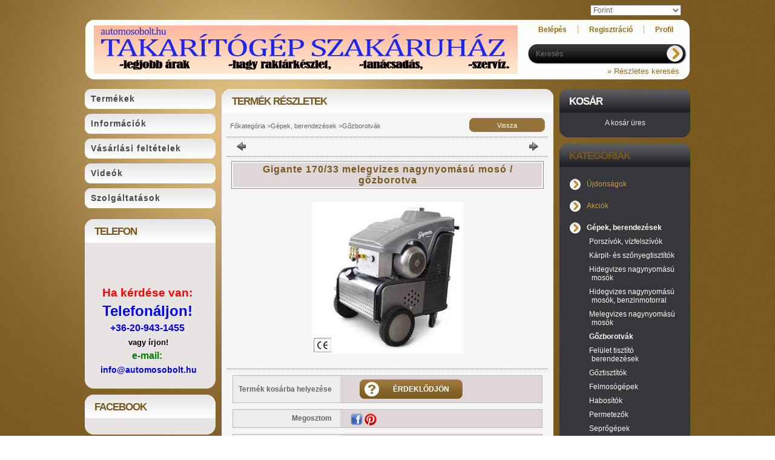

--- FILE ---
content_type: text/html; charset=UTF-8
request_url: https://automosobolt.hu/spd/unas_295700/Gigante-170-33-melegvizes-nagynyomasu-moso-gozboro
body_size: 18396
content:
<!DOCTYPE html PUBLIC "-//W3C//DTD XHTML 1.0 Transitional//EN" "http://www.w3.org/TR/xhtml1/DTD/xhtml1-transitional.dtd">
<html xmlns="http://www.w3.org/1999/xhtml" lang="hu" xml:lang="hu" lang="hu" xml:lang="hu" style="">
<head>
<meta http-equiv="Content-Type" content="text/html; charset=utf-8">
<meta http-equiv="Content-Language" content="HU">
<meta http-equiv="Cache-Control" content="no-cache">
<meta name="description" content="Gigante 170/33 melegvizes nagynyomású mosó / gőzborotva, Ipari, kerámia dugattyús, alacsony (1450) fordulatszámú mosó berendezés, mely folyamatos üzemre használ">
<meta name="robots" content="index, follow">
<meta http-equiv="X-UA-Compatible" content="IE=Edge">
<meta property="og:site_name" content="Takarítógép szakáruház" />
<meta property="og:title" content="Gigante 170/33 melegvizes nagynyomású mosó / gőzborotva - Ta">
<meta property="og:description" content="Gigante 170/33 melegvizes nagynyomású mosó / gőzborotva, Ipari, kerámia dugattyús, alacsony (1450) fordulatszámú mosó berendezés, mely folyamatos üzemre használ">
<meta property="og:type" content="product">
<meta property="og:url" content="https://automosobolt.hu/spd/unas_295700/Gigante-170-33-melegvizes-nagynyomasu-moso-gozboro">
<meta property="og:image" content="https://automosobolt.hu/img/1258/unas_295700/450x450/unas_295700.webp">

<title>Gigante 170/33 melegvizes nagynyomású mosó / gőzborotva - Ta</title>


<script type="text/javascript">
var service_type="shop";
var shop_url_main="https://automosobolt.hu";
var actual_lang="hu";
var money_len="0";
var money_thousend=" ";
var money_dec=",";
var shop_id=1258;
var unas_design_url="https:"+"/"+"/"+"automosobolt.hu"+"/"+"!common_design"+"/"+"custom"+"/"+"veglabor"+"/";
var unas_design_code='0';
var unas_base_design_code='1';
var unas_design_ver=2;
var unas_design_subver=0;
var unas_shop_url='https://automosobolt.hu';
var config_plus=new Array();
config_plus['money_type']='Ft';
config_plus['money_type_display']='Ft';
var lang_text=new Array();

var UNAS = UNAS || {};
UNAS.shop={"base_url":'https://automosobolt.hu',"domain":'automosobolt.hu',"username":'veglabor',"id":1258,"lang":'hu',"currency_type":'Ft',"currency_code":'HUF',"currency_rate":'1',"currency_length":0,"base_currency_length":0,"canonical_url":'https://automosobolt.hu/spd/unas_295700/Gigante-170-33-melegvizes-nagynyomasu-moso-gozboro'};
UNAS.design={"code":'0',"page":'artdet'};
UNAS.api_auth="a007a50d43665e6ed21e7c933485dc02";
UNAS.customer={"email":'',"id":0,"group_id":0,"without_registration":0};
UNAS.shop["category_id"]="821953";
UNAS.shop["sku"]="unas_295700";
UNAS.shop["product_id"]="17665147";
UNAS.shop["only_private_customer_can_purchase"] = false;
 

UNAS.text = {
    "button_overlay_close": `Bezár`,
    "popup_window": `Felugró ablak`,
    "list": `lista`,
    "updating_in_progress": `frissítés folyamatban`,
    "updated": `frissítve`,
    "is_opened": `megnyitva`,
    "is_closed": `bezárva`,
    "deleted": `törölve`,
    "consent_granted": `hozzájárulás megadva`,
    "consent_rejected": `hozzájárulás elutasítva`,
    "field_is_incorrect": `mező hibás`,
    "error_title": `Hiba!`,
    "product_variants": `termék változatok`,
    "product_added_to_cart": `A termék a kosárba került`,
    "product_added_to_cart_with_qty_problem": `A termékből csak [qty_added_to_cart] [qty_unit] került kosárba`,
    "product_removed_from_cart": `A termék törölve a kosárból`,
    "reg_title_name": `Név`,
    "reg_title_company_name": `Cégnév`,
    "number_of_items_in_cart": `Kosárban lévő tételek száma`,
    "cart_is_empty": `A kosár üres`,
    "cart_updated": `A kosár frissült`
};


UNAS.text["delete_from_compare"]= `Törlés összehasonlításból`;
UNAS.text["comparison"]= `Összehasonlítás`;

UNAS.text["delete_from_favourites"]= `Törlés a kedvencek közül`;
UNAS.text["add_to_favourites"]= `Kedvencekhez`;






window.lazySizesConfig=window.lazySizesConfig || {};
window.lazySizesConfig.loadMode=1;
window.lazySizesConfig.loadHidden=false;

window.dataLayer = window.dataLayer || [];
function gtag(){dataLayer.push(arguments)};
gtag('js', new Date());
</script>

<script src="https://automosobolt.hu/!common_packages/jquery/jquery-1.7.2.js?mod_time=1683104288" type="text/javascript"></script>
<script src="https://automosobolt.hu/!common_packages/jquery/plugins/bgiframe/bgiframe.js?mod_time=1683104288" type="text/javascript"></script>
<script src="https://automosobolt.hu/!common_packages/jquery/plugins/ajaxqueue/ajaxqueue.js?mod_time=1683104288" type="text/javascript"></script>
<script src="https://automosobolt.hu/!common_packages/jquery/plugins/color/color.js?mod_time=1683104288" type="text/javascript"></script>
<script src="https://automosobolt.hu/!common_packages/jquery/plugins/autocomplete/autocomplete.js?mod_time=1751447088" type="text/javascript"></script>
<script src="https://automosobolt.hu/!common_packages/jquery/plugins/cookie/cookie.js?mod_time=1683104288" type="text/javascript"></script>
<script src="https://automosobolt.hu/!common_packages/jquery/plugins/treeview/treeview.js?mod_time=1683104288" type="text/javascript"></script>
<script src="https://automosobolt.hu/!common_packages/jquery/plugins/treeview/treeview.edit.js?mod_time=1683104288" type="text/javascript"></script>
<script src="https://automosobolt.hu/!common_packages/jquery/plugins/treeview/treeview.async.js?mod_time=1683104288" type="text/javascript"></script>
<script src="https://automosobolt.hu/!common_packages/jquery/plugins/tools/tools-1.2.7.js?mod_time=1683104288" type="text/javascript"></script>
<script src="https://automosobolt.hu/!common_packages/jquery/plugins/nivoslider/nivoslider.js?mod_time=1683104288" type="text/javascript"></script>
<script src="https://automosobolt.hu/!common_packages/jquery/own/shop_common/exploded/common.js?mod_time=1764831093" type="text/javascript"></script>
<script src="https://automosobolt.hu/!common_packages/jquery/own/shop_common/exploded/common_overlay.js?mod_time=1759905184" type="text/javascript"></script>
<script src="https://automosobolt.hu/!common_packages/jquery/own/shop_common/exploded/common_shop_popup.js?mod_time=1759905184" type="text/javascript"></script>
<script src="https://automosobolt.hu/!common_packages/jquery/own/shop_common/exploded/common_start_checkout.js?mod_time=1752056245" type="text/javascript"></script>
<script src="https://automosobolt.hu/!common_packages/jquery/own/shop_common/exploded/design_1500.js?mod_time=1725525526" type="text/javascript"></script>
<script src="https://automosobolt.hu/!common_packages/jquery/own/shop_common/exploded/function_change_address_on_order_methods.js?mod_time=1752056245" type="text/javascript"></script>
<script src="https://automosobolt.hu/!common_packages/jquery/own/shop_common/exploded/function_check_password.js?mod_time=1751447088" type="text/javascript"></script>
<script src="https://automosobolt.hu/!common_packages/jquery/own/shop_common/exploded/function_check_zip.js?mod_time=1767692285" type="text/javascript"></script>
<script src="https://automosobolt.hu/!common_packages/jquery/own/shop_common/exploded/function_compare.js?mod_time=1751447088" type="text/javascript"></script>
<script src="https://automosobolt.hu/!common_packages/jquery/own/shop_common/exploded/function_customer_addresses.js?mod_time=1725525526" type="text/javascript"></script>
<script src="https://automosobolt.hu/!common_packages/jquery/own/shop_common/exploded/function_delivery_point_select.js?mod_time=1751447088" type="text/javascript"></script>
<script src="https://automosobolt.hu/!common_packages/jquery/own/shop_common/exploded/function_favourites.js?mod_time=1725525526" type="text/javascript"></script>
<script src="https://automosobolt.hu/!common_packages/jquery/own/shop_common/exploded/function_infinite_scroll.js?mod_time=1759905184" type="text/javascript"></script>
<script src="https://automosobolt.hu/!common_packages/jquery/own/shop_common/exploded/function_language_and_currency_change.js?mod_time=1751447088" type="text/javascript"></script>
<script src="https://automosobolt.hu/!common_packages/jquery/own/shop_common/exploded/function_param_filter.js?mod_time=1764233415" type="text/javascript"></script>
<script src="https://automosobolt.hu/!common_packages/jquery/own/shop_common/exploded/function_postsale.js?mod_time=1751447088" type="text/javascript"></script>
<script src="https://automosobolt.hu/!common_packages/jquery/own/shop_common/exploded/function_product_print.js?mod_time=1725525526" type="text/javascript"></script>
<script src="https://automosobolt.hu/!common_packages/jquery/own/shop_common/exploded/function_product_subscription.js?mod_time=1751447088" type="text/javascript"></script>
<script src="https://automosobolt.hu/!common_packages/jquery/own/shop_common/exploded/function_recommend.js?mod_time=1751447088" type="text/javascript"></script>
<script src="https://automosobolt.hu/!common_packages/jquery/own/shop_common/exploded/function_saved_cards.js?mod_time=1751447088" type="text/javascript"></script>
<script src="https://automosobolt.hu/!common_packages/jquery/own/shop_common/exploded/function_saved_filter_delete.js?mod_time=1751447088" type="text/javascript"></script>
<script src="https://automosobolt.hu/!common_packages/jquery/own/shop_common/exploded/function_search_smart_placeholder.js?mod_time=1751447088" type="text/javascript"></script>
<script src="https://automosobolt.hu/!common_packages/jquery/own/shop_common/exploded/function_vote.js?mod_time=1725525526" type="text/javascript"></script>
<script src="https://automosobolt.hu/!common_packages/jquery/own/shop_common/exploded/page_cart.js?mod_time=1767791927" type="text/javascript"></script>
<script src="https://automosobolt.hu/!common_packages/jquery/own/shop_common/exploded/page_customer_addresses.js?mod_time=1768291153" type="text/javascript"></script>
<script src="https://automosobolt.hu/!common_packages/jquery/own/shop_common/exploded/page_order_checkout.js?mod_time=1725525526" type="text/javascript"></script>
<script src="https://automosobolt.hu/!common_packages/jquery/own/shop_common/exploded/page_order_details.js?mod_time=1725525526" type="text/javascript"></script>
<script src="https://automosobolt.hu/!common_packages/jquery/own/shop_common/exploded/page_order_methods.js?mod_time=1760086915" type="text/javascript"></script>
<script src="https://automosobolt.hu/!common_packages/jquery/own/shop_common/exploded/page_order_return.js?mod_time=1725525526" type="text/javascript"></script>
<script src="https://automosobolt.hu/!common_packages/jquery/own/shop_common/exploded/page_order_send.js?mod_time=1725525526" type="text/javascript"></script>
<script src="https://automosobolt.hu/!common_packages/jquery/own/shop_common/exploded/page_order_subscriptions.js?mod_time=1751447088" type="text/javascript"></script>
<script src="https://automosobolt.hu/!common_packages/jquery/own/shop_common/exploded/page_order_verification.js?mod_time=1752056245" type="text/javascript"></script>
<script src="https://automosobolt.hu/!common_packages/jquery/own/shop_common/exploded/page_product_details.js?mod_time=1751447088" type="text/javascript"></script>
<script src="https://automosobolt.hu/!common_packages/jquery/own/shop_common/exploded/page_product_list.js?mod_time=1725525526" type="text/javascript"></script>
<script src="https://automosobolt.hu/!common_packages/jquery/own/shop_common/exploded/page_product_reviews.js?mod_time=1751447088" type="text/javascript"></script>
<script src="https://automosobolt.hu/!common_packages/jquery/own/shop_common/exploded/page_reg.js?mod_time=1759905184" type="text/javascript"></script>
<script src="https://automosobolt.hu/!common_packages/jquery/plugins/simplyscroll/simplyscroll.js?mod_time=1683104288" type="text/javascript"></script>

<link href="https://automosobolt.hu/!common_packages/jquery/plugins/autocomplete/autocomplete.css?mod_time=1683104288" rel="stylesheet" type="text/css">
<link href="https://automosobolt.hu/!common_design/base/000001/css/common.css?mod_time=1763385135" rel="stylesheet" type="text/css">
<link href="https://automosobolt.hu/!common_design/base/000001/css/page.css?mod_time=1751447089" rel="stylesheet" type="text/css">
<link href="https://automosobolt.hu/!common_design/base/000001/css/box.css?mod_time=1751447089" rel="stylesheet" type="text/css">
<link href="https://automosobolt.hu/!common_design/custom/veglabor/css/layout.css?mod_time=1484722765" rel="stylesheet" type="text/css">
<link href="https://automosobolt.hu/!common_design/base/000001/css/design.css?mod_time=1683104289" rel="stylesheet" type="text/css">
<link href="https://automosobolt.hu/!common_design/custom/veglabor/css/design_custom.css?mod_time=1484722765" rel="stylesheet" type="text/css">
<link href="https://automosobolt.hu/!common_design/custom/veglabor/css/custom.css?mod_time=1484723506" rel="stylesheet" type="text/css">
<link href="https://automosobolt.hu/!common_design/custom/veglabor/element/own.css?mod_time=1695379198" rel="stylesheet" type="text/css">

<link href="https://automosobolt.hu/spd/unas_295700/Gigante-170-33-melegvizes-nagynyomasu-moso-gozboro" rel="canonical">
<link id="favicon-32x32" rel="icon" type="image/png" href="https://automosobolt.hu/shop_ordered/1258/pic/FAVICON0801_A.png" sizes="32x32">
<script type="text/javascript">
        gtag('consent', 'default', {
           'ad_storage': 'granted',
           'ad_user_data': 'granted',
           'ad_personalization': 'granted',
           'analytics_storage': 'granted',
           'functionality_storage': 'granted',
           'personalization_storage': 'granted',
           'security_storage': 'granted'
        });

    
        gtag('consent', 'update', {
           'ad_storage': 'granted',
           'ad_user_data': 'granted',
           'ad_personalization': 'granted',
           'analytics_storage': 'granted',
           'functionality_storage': 'granted',
           'personalization_storage': 'granted',
           'security_storage': 'granted'
        });

        </script>
    <script async src="https://www.googletagmanager.com/gtag/js?id=G-3Q7FWHF3MB"></script>    <script type="text/javascript">
    gtag('config', 'G-3Q7FWHF3MB');

        </script>
        <script type="text/javascript">
    var google_analytics=1;

                gtag('event', 'view_item', {
              "currency": "HUF",
              "value": '3175000',
              "items": [
                  {
                      "item_id": "unas_295700",
                      "item_name": "Gigante 170/33 melegvizes nagynyomású mosó / gőzborotva",
                      "item_category": "Gépek, berendezések/Gőzborotvák",
                      "price": '3175000'
                  }
              ],
              'non_interaction': true
            });
               </script>
           <script type="text/javascript">
        gtag('config', 'AW-1013642974');
                </script>
            <script type="text/javascript">
        var google_ads=1;

                gtag('event','remarketing', {
            'ecomm_pagetype': 'product',
            'ecomm_prodid': ["unas_295700"],
            'ecomm_totalvalue': 3175000        });
            </script>
        <!-- Google Tag Manager -->
    <script>(function(w,d,s,l,i){w[l]=w[l]||[];w[l].push({'gtm.start':
            new Date().getTime(),event:'gtm.js'});var f=d.getElementsByTagName(s)[0],
            j=d.createElement(s),dl=l!='dataLayer'?'&l='+l:'';j.async=true;j.src=
            'https://www.googletagmanager.com/gtm.js?id='+i+dl;f.parentNode.insertBefore(j,f);
        })(window,document,'script','dataLayer','GTM-PQ3BW89');</script>
    <!-- End Google Tag Manager -->

    
<script async defer src="//assets.pinterest.com/js/pinit.js"></script>
<!-- Helyezd el ezt a címkét a head szakaszban vagy közvetlenül a záró body címke elé. -->
<script src="https://apis.google.com/js/platform.js" async defer>
  {lang: 'hu'}
</script>


</head>

<body class='design_ver2' id="ud_shop_artdet" style="">
    <!-- Google Tag Manager (noscript) -->
    <noscript><iframe src="https://www.googletagmanager.com/ns.html?id=GTM-PQ3BW89"
                      height="0" width="0" style="display:none;visibility:hidden"></iframe></noscript>
    <!-- End Google Tag Manager (noscript) -->
        <div id="fb-root"></div>
    <script>
        window.fbAsyncInit = function() {
            FB.init({
                xfbml            : true,
                version          : 'v22.0'
            });
        };
    </script>
    <script async defer crossorigin="anonymous" src="https://connect.facebook.net/hu_HU/sdk.js"></script>
    <div id="image_to_cart" style="display:none; position:absolute; z-index:100000;"></div>
<div class="overlay_common overlay_warning" id="overlay_cart_add"></div>
<script type="text/javascript">$(document).ready(function(){ overlay_init("cart_add",{"onBeforeLoad":false}); });</script>
<div id="overlay_login_outer"></div>	
	<script type="text/javascript">
	$(document).ready(function(){
	    var login_redir_init="";

		$("#overlay_login_outer").overlay({
			onBeforeLoad: function() {
                var login_redir_temp=login_redir_init;
                if (login_redir_act!="") {
                    login_redir_temp=login_redir_act;
                    login_redir_act="";
                }

									$.ajax({
						type: "GET",
						async: true,
						url: "https://automosobolt.hu/shop_ajax/ajax_popup_login.php",
						data: {
							shop_id:"1258",
							lang_master:"hu",
                            login_redir:login_redir_temp,
							explicit:"ok",
							get_ajax:"1"
						},
						success: function(data){
							$("#overlay_login_outer").html(data);
							if (unas_design_ver >= 5) $("#overlay_login_outer").modal('show');
							$('#overlay_login1 input[name=shop_pass_login]').keypress(function(e) {
								var code = e.keyCode ? e.keyCode : e.which;
								if(code.toString() == 13) {		
									document.form_login_overlay.submit();		
								}	
							});	
						}
					});
								},
			top: 200,
			mask: {
	color: "#000000",
	loadSpeed: 200,
	maskId: "exposeMaskOverlay",
	opacity: 0.7
},
			closeOnClick: (config_plus['overlay_close_on_click_forced'] === 1),
			onClose: function(event, overlayIndex) {
				$("#login_redir").val("");
			},
			load: false
		});
		
			});
	function overlay_login() {
		$(document).ready(function(){
			$("#overlay_login_outer").overlay().load();
		});
	}
	function overlay_login_remind() {
        if (unas_design_ver >= 5) {
            $("#overlay_remind").overlay().load();
        } else {
            $(document).ready(function () {
                $("#overlay_login_outer").overlay().close();
                setTimeout('$("#overlay_remind").overlay().load();', 250);
            });
        }
	}

    var login_redir_act="";
    function overlay_login_redir(redir) {
        login_redir_act=redir;
        $("#overlay_login_outer").overlay().load();
    }
	</script>  
	<div class="overlay_common overlay_info" id="overlay_remind"></div>
<script type="text/javascript">$(document).ready(function(){ overlay_init("remind",[]); });</script>

	<script type="text/javascript">
    	function overlay_login_error_remind() {
		$(document).ready(function(){
			load_login=0;
			$("#overlay_error").overlay().close();
			setTimeout('$("#overlay_remind").overlay().load();', 250);	
		});
	}
	</script>  
	<div class="overlay_common overlay_info" id="overlay_newsletter"></div>
<script type="text/javascript">$(document).ready(function(){ overlay_init("newsletter",[]); });</script>

<script type="text/javascript">
function overlay_newsletter() {
    $(document).ready(function(){
        $("#overlay_newsletter").overlay().load();
    });
}
</script>
<div class="overlay_common overlay_error" id="overlay_script"></div>
<script type="text/javascript">$(document).ready(function(){ overlay_init("script",[]); });</script>
    <script>
    $(document).ready(function() {
        $.ajax({
            type: "GET",
            url: "https://automosobolt.hu/shop_ajax/ajax_stat.php",
            data: {master_shop_id:"1258",get_ajax:"1"}
        });
    });
    </script>
    

<div id='banner_popup_content'></div>



<div id="container">
	
	<div id="header">
    	<div id="header_top">
          <div id="money_lang">
            <div id="money"><div id='box_money_content' class='box_content'>

    <form name="form_moneychange" action="https://automosobolt.hu/shop_moneychange.php" method="post">
        <input name="file_back" type="hidden" value="/spd/unas_295700/Gigante-170-33-melegvizes-nagynyomasu-moso-gozboro">
        <span class="text_input text_select"><select name="session_money_select" id="session_money_select" onchange="document.form_moneychange.submit();" class="text_normal"><option value="-1" selected="selected">Forint</option><option value="0" >Euró</option></select></span>
    </form>

</div></div>
            <div id="lang"></div>
            <div class="clear_fix"></div>
          </div>
        </div>	
    	<div id="header_container">
        	<div id="header_container_left">
            	<div id="logo"><div id='head_content'><!-- UnasElement {type:slide} -->
<div id="head_slide" class="nivoSlider" style="width:700px; height:80px;">
	<a id="head_slide_0" href="https://automosobolt.hu/"><img src="https://automosobolt.hu/shop_pic.php?time=1707142756&width=700&height=80&design_element=head_slide_0.jpg" width="700" height="80" border="0" title="" alt="" style="width:700px; height:80px;" /></a>
</div>
</div></div>
            </div>
            <div id="header_container_right">
            	<div id="menu_top">
                	<ul>
						<li class="login">
    
        
            
                <script type='text/javascript'>
                    function overlay_login() {
                        $(document).ready(function(){
                            $("#overlay_login_outer").overlay().load();
                        });
                    }
                </script>
                <a href="javascript:overlay_login();" class="text_normal">Belépés</a>
            

            
        

        
        

        

    
</li>
                        <li><a href="https://automosobolt.hu/shop_reg.php"><strong>Regisztráció</strong></a></li>                    
                        <li><a href="https://automosobolt.hu/shop_order_track.php"><strong>Profil</strong></a>	</li>
                    </ul>         
                </div>
                <div id="search"><div id='box_search_content' class='box_content'>
    <form name="form_include_search" id="form_include_search" action="https://automosobolt.hu/shop_search.php" method="get">
        <div class='box_search_field'><label><span class="text_small">Kifejezés:</span></label><span class="text_input"><input name="q" id="box_search_input" type="text" maxlength="255" class="text_small js-search-input" value="" placeholder="Keresés" /></span></div>
        <div class='box_search_button'><span class="text_button"><input type="submit" value="" class="text_small" /></span></div>
    </form>
</div></div>
                <div class="clear_fix"></div>
                <div id="adv_search"><a href="https://automosobolt.hu/shop_searchcomplex.php"><strong>&raquo; Részletes keresés</strong></a></div>
            </div>  
            <div class="clear_fix"></div>     
        </div>
        <div id="header_new_infobox" style="display:none;">Üdvözöljük, hogy törzsvásárlóként ismét nálunk vásárol! A kedvezményes árainkat látja!</div>	
        <div id="header_bottom"><!-- --></div>
        
        <script type="text/javascript">
			if(""=="Törzsvásárlók") {
				$("#header_new_infobox").show();	
			}
		</script>        

    </div>
    
    <div id="content">
    	<div id="content_top"><!-- --></div>
        <div id="content_container_outer"><div id="content_container"><div id="content_container_inner">    	
            <div id="left">
                <div id="menu">
                    <div class="menu_top"><!-- --></div>	
                    <div class="menu_container">
                    	<div id="menu_shop"><div id="menu_content4"><ul><li class="menu_item_1"><span class="menu_item_inner"><a href="https://automosobolt.hu/sct/0/"><strong>Termékek</strong></a></span></li><li class="menu_item_2"><span class="menu_item_inner"><a href="https://automosobolt.hu/shop_contact.php"><strong>Információk</strong></a></span></li><li class="menu_item_3"><span class="menu_item_inner"><a href="https://automosobolt.hu/shop_help.php"><strong>Vásárlási feltételek</strong></a></span></li></ul></div></div>
                        <div id="menu_cms"><div id="menu_content5"><ul><li class="menu_item_plus menu_item_6 menu_item_haschild" id="menu_item_id_726590"><span class="menu_item_inner"><a href="https://automosobolt.hu/spg/726590/Videok" target="_top"><strong>Videók</strong></a></span><ul class="menu_content_sub"><li class="menu_item_plus menu_item_1" id="menu_item_id_707889"><span class="menu_item_inner"><a href="//www.youtube.com/watch?v=SzJEpGJQPQ8&list=UUGoxA7YTduyydDyomr6ws5Q&index=86" target="_blank">Turbófej, szennymaró használata</a></span></li><li class="menu_item_plus menu_item_2" id="menu_item_id_709958"><span class="menu_item_inner"><a href="//www.youtube.com/watch?v=BRlvAytWBPw&list=UUGoxA7YTduyydDyomr6ws5Q&index=84" target="_blank">Habosítás 1.</a></span></li><li class="menu_item_plus menu_item_3" id="menu_item_id_357750"><span class="menu_item_inner"><a href="http://drive.google.com/file/d/1E2TO6bQ9WVhaYKVEsAKOFv8gm6_-4wge/view?usp=sharing" target="_top">Habosítás ötletek</a></span></li><li class="menu_item_plus menu_item_4" id="menu_item_id_318987"><span class="menu_item_inner"><a href="http://drive.google.com/file/d/1SiIzbxx6LwjQd1CMZtymOI92HaO-lxEQ/view?usp=share_link" target="_top">Alvázmosás 1.</a></span></li><li class="menu_item_plus menu_item_5" id="menu_item_id_529761"><span class="menu_item_inner"><a href="https://drive.google.com/file/d/1--xdcn3a7OKM0fdvmQ9sea-KMJTFR4eX/view?usp=share_link" target="_top">Alvázmosás 2.</a></span></li></ul></li><li class="menu_item_plus menu_item_11 menu_item_haschild" id="menu_item_id_172969"><span class="menu_item_inner"><a href="https://automosobolt.hu/spg/172969/Szolgaltatasok" target="_top"><strong>Szolgáltatások</strong></a></span><ul class="menu_content_sub"><li class="menu_item_plus menu_item_7" id="menu_item_id_978843"><span class="menu_item_inner"><a href="https://automosobolt.hu/spg/978843/Nagynyomasu-szivattyuk-felujitasa" target="_top">Nagynyomású szivattyúk felújítása</a></span></li><li class="menu_item_plus menu_item_8" id="menu_item_id_673995"><span class="menu_item_inner"><a href="https://automosobolt.hu/spg/673995/Mosoberendezesek-tervezese-epitese" target="_top">Mosóberendezések tervezése, építése</a></span></li><li class="menu_item_plus menu_item_9" id="menu_item_id_475592"><span class="menu_item_inner"><a href="https://automosobolt.hu/spg/475592/Gepi-kefes-automosok-telepitese-szervize" target="_top">Gépi kefés autómosók, telepítése, szervize</a></span></li><li class="menu_item_plus menu_item_10" id="menu_item_id_976380"><span class="menu_item_inner"><a href="https://automosobolt.hu/spg/976380/Onkiszolgalo-automosok-szervize-telepitese" target="_top">Önkiszolgáló autómosók szervize, telepítése</a></span></li></ul></li></ul></div></div>
                    </div>
						<script>
						   $("#menu_cms ul a").each (function(){
							   	if ($($(this).parents("li:first").find("ul.menu_content_sub")).length!=0) {
									$(this).attr("Onclick","return false");
								}	
							});
							$("#menu_cms ul a").click(function () {
								var ul_div=$(this).parents("li:first").find("ul.menu_content_sub:first");
								if ($(ul_div).length!=0) {
									if ($(ul_div).attr("class").indexOf("opened")!=-1){
										$(ul_div).removeClass("opened");
										$(ul_div).hide();		
									} else {
										$(ul_div).addClass("opened");
										$(ul_div).show();
									}
								}
						   });	
                        </script>                    
                    <div class="menu_bottom"><!-- --></div>
                </div>
            
                <div id="box_left">
                    <div id='box_container_home_banner1_1' class='box_container_1'>
                    <div class="box_left_top"><!-- --></div>
                    <div class="box_left_title">Telefon</div>
                    <div class="box_left_container"><div id='box_banner_13288' class='box_content'><div class='box_txt text_normal'><p style="text-align: center;"></p><p style="text-align: center;"></p><p style="text-align: center;"></p><p style="text-align: center;"><strong><span style="font-size: 14pt; color: #ff0000;">Ha kérdése van:</span></strong></p><p style="text-align: center;"><strong><span style="color: #0000ff; font-size: 18pt;">Telefonáljon!</span></strong></p><p style="text-align: center;"><span style="font-size: 12pt; color: #008000;"><strong><a href="tel:06209431455">+36-20-943-1455</a></strong></span></p><p style="text-align: center;"><span style="font-size: 12pt; color: #008000;"><strong> <span style="font-size: 13px; color: #000000;">vagy írjon!</span></strong></span></p><p style="text-align: center;"><span style="font-size: 12pt; color: #008000;"><strong>e-mail:</strong></span></p><p style="text-align: center;"><span style="font-size: 12pt; color: #008000;"><strong> <span style="font-family: 'times new roman', times; font-size: 14px;"><a href="mailto:info@automosobolt.hu">info@automosobolt.hu</a></span></strong></span></p></div></div></div>
                    <div class="box_left_bottom"><!-- --></div>	
                    </div><div id='box_container_home_banner1_2' class='box_container_2'>
                    <div class="box_left_top"><!-- --></div>
                    <div class="box_left_title">Facebook</div>
                    <div class="box_left_container"><div id='box_banner_29557' class='box_content'><div class='box_txt text_normal'><div class="fb-page" data-href="https://www.facebook.com/Autómosó-bolt-776683095737423/" data-width="180px" data-small-header="false" data-adapt-container-width="true" data-hide-cover="false" data-show-facepile="false"></div></div></div></div>
                    <div class="box_left_bottom"><!-- --></div>	
                    </div><div id='box_container_home_banner1_3' class='box_container_3'>
                    <div class="box_left_top"><!-- --></div>
                    <div class="box_left_title">Elérhetőségek</div>
                    <div class="box_left_container"><div id='box_banner_83260' class='box_content'><div class='box_txt text_normal'><p><strong>Cím:</strong> 9082 Nyúl, Széchenyi u.4</p>
<strong>Személyes átvétel itt:<br /></strong><a href="https://www.google.com/maps/place/V%C3%A9g-Labor+Takar%C3%ADt%C3%B3g%C3%A9p+Szak%C3%A1ruh%C3%A1z/@47.593379,17.6848232,17z/data=!3m1!4b1!4m6!3m5!1s0x476bc6b1947fe181:0x9ed6ba3a3fd88b82!8m2!3d47.593379!4d17.6870119!16s%2Fg%2F11f08nw7kh" target="_blank">9082 Nyúl Kossuth u. 8.</a>
<p><strong>Telefon:</strong> <a href="tel:+36209431455">+36-20-943-1455</a></p>
<p><strong>E-mail:</strong> <a href="mailto:veglabor@veglabor.hu">veglabor@veglabor.hu</a></p></div></div></div>
                    <div class="box_left_bottom"><!-- --></div>	
                    </div><div id='box_container_shop_art' class='box_container_4'>
                    <div class="box_left_top"><!-- --></div>
                    <div class="box_left_title">Termékajánló</div>
                    <div class="box_left_container"><div id='box_art_content' class='box_content box_art_content'><div class='box_content_ajax' data-min-length='5'></div><script type="text/javascript">
	$.ajax({
		type: "GET",
		async: true,
		url: "https://automosobolt.hu/shop_ajax/ajax_box_art.php",
		data: {
			box_id:"",
			cat_endid:"821953",
			get_ajax:1,
			shop_id:"1258",
			lang_master:"hu"
		},
		success: function(result){
			$("#box_art_content").html(result);
		}
	});
</script>
</div></div>
                    <div class="box_left_bottom"><!-- --></div>	
                    </div><div id='box_container_common_news' class='box_container_5'>
                    <div class="box_left_top"><!-- --></div>
                    <div class="box_left_title">Hírek</div>
                    <div class="box_left_container"><div id='box_news_content' class='box_content'>
    
        <div class="box_news_item">
            <div class="box_news_date"><span class="text_small"><strong>2024.02.28 </strong></span></div>
            <div class="box_news_title text_small"><a href="https://automosobolt.hu/shop_news.php?news=73505" class="text_small">Mi kerül az autómosó berendezések top ötös listájára?</a></div>
            
            
        </div>
    
        <div class="box_news_item">
            <div class="box_news_date"><span class="text_small"><strong>2024.01.23 </strong></span></div>
            <div class="box_news_title text_small"><a href="https://automosobolt.hu/shop_news.php?news=72700" class="text_small">Önkiszolgáló autóporszívók és alkatrészek a tiszta autóért</a></div>
            
            
        </div>
    
        <div class="box_news_item">
            <div class="box_news_date"><span class="text_small"><strong>2023.12.20 </strong></span></div>
            <div class="box_news_title text_small"><a href="https://automosobolt.hu/shop_news.php?news=72090" class="text_small">Kézi autómosó alkatrészek teljes választéka a precíz tisztításhoz</a></div>
            
            
        </div>
    
        <div class="box_news_item">
            <div class="box_news_date"><span class="text_small"><strong>2023.11.30 </strong></span></div>
            <div class="box_news_title text_small"><a href="https://automosobolt.hu/shop_news.php?news=71510" class="text_small">Megbízható autómosó alkatrészek a kifogástalan tisztaságért</a></div>
            
            
        </div>
    
        <div class="box_news_item">
            <div class="box_news_date"><span class="text_small"><strong>2023.10.30 </strong></span></div>
            <div class="box_news_title text_small"><a href="https://automosobolt.hu/shop_news.php?news=70722" class="text_small">Annovi Reverberi magasnyomású mosó a hatékony tisztításhoz</a></div>
            
            
        </div>
    
        <div class="box_news_item">
            <div class="box_news_date"><span class="text_small"><strong>2023.09.22 </strong></span></div>
            <div class="box_news_title text_small"><a href="https://automosobolt.hu/shop_news.php?news=69686" class="text_small"> Speedy ipari porszívóval tiszta ügy a takarítás</a></div>
            
            
        </div>
    
        <div class="box_news_item">
            <div class="box_news_date"><span class="text_small"><strong>2023.08.28 </strong></span></div>
            <div class="box_news_title text_small"><a href="https://automosobolt.hu/shop_news.php?news=69159" class="text_small">Önkiszolgáló autómosó alkatrészek a kifogástalan tisztításért</a></div>
            
            
        </div>
    
        <div class="box_news_item">
            <div class="box_news_date"><span class="text_small"><strong>2023.07.25 </strong></span></div>
            <div class="box_news_title text_small"><a href="https://automosobolt.hu/shop_news.php?news=68159" class="text_small">Önkiszolgáló autómosók alkatrészei a kényelmes kiszolgáláshoz</a></div>
            
            
        </div>
    
        <div class="box_news_item">
            <div class="box_news_date"><span class="text_small"><strong>2023.06.26 </strong></span></div>
            <div class="box_news_title text_small"><a href="https://automosobolt.hu/shop_news.php?news=67559" class="text_small">Ipari gőztisztító gépekkel vegyszer nélkül is hatékony a takarítás</a></div>
            
            
        </div>
    
        <div class="box_news_item">
            <div class="box_news_date"><span class="text_small"><strong>2023.05.24 </strong></span></div>
            <div class="box_news_title text_small"><a href="https://automosobolt.hu/shop_news.php?news=66984" class="text_small">Habkefék, habpuskák utólagos felszerelése önkiszolgáló autómosókban</a></div>
            
            
        </div>
    
        <div class="box_news_item">
            <div class="box_news_date"><span class="text_small"><strong>2023.04.12 </strong></span></div>
            <div class="box_news_title text_small"><a href="https://automosobolt.hu/shop_news.php?news=65927" class="text_small">Nagynyomású szivattyú az autósok kiszolgálásához</a></div>
            
            
        </div>
    
        <div class="box_news_item">
            <div class="box_news_date"><span class="text_small"><strong>2023.03.29 </strong></span></div>
            <div class="box_news_title text_small"><a href="https://automosobolt.hu/shop_news.php?news=65642" class="text_small">Kárpittisztítók, porszívók az egyszerű és precíz munkavégzéshez</a></div>
            
            
        </div>
    
        <div class="box_news_item">
            <div class="box_news_date"><span class="text_small"><strong>2022.09.06 </strong></span></div>
            <div class="box_news_title text_small"><a href="https://automosobolt.hu/shop_news.php?news=61944" class="text_small">Porszívó alkatrészek és kárpittisztítógép alkatrészek takarítógépekhez</a></div>
            
            
        </div>
    
        <div class="box_news_item">
            <div class="box_news_date"><span class="text_small"><strong>2022.08.23 </strong></span></div>
            <div class="box_news_title text_small"><a href="https://automosobolt.hu/shop_news.php?news=61734" class="text_small">Érmefogadó és minden, ami az autómosóból hiányzik</a></div>
            
            
        </div>
    
        <div class="box_news_item">
            <div class="box_news_date"><span class="text_small"><strong>2022.05.16 </strong></span></div>
            <div class="box_news_title text_small"><a href="https://automosobolt.hu/shop_news.php?news=60403" class="text_small">Padlótisztító gépek a valóban eredményes takarításhoz!</a></div>
            
            
        </div>
    
        <div class="box_news_item">
            <div class="box_news_date"><span class="text_small"><strong>2022.04.22 </strong></span></div>
            <div class="box_news_title text_small"><a href="https://automosobolt.hu/shop_news.php?news=59840" class="text_small">Gépi autómosószerek és tisztítószerek autómosók részére!</a></div>
            
            
        </div>
    
        <div class="box_news_item">
            <div class="box_news_date"><span class="text_small"><strong>2022.03.21 </strong></span></div>
            <div class="box_news_title text_small"><a href="https://automosobolt.hu/shop_news.php?news=58912" class="text_small">Speedy porszívók kárpittisztítók autómosók felszereléséhez!</a></div>
            
            
        </div>
    
        <div class="box_news_item">
            <div class="box_news_date"><span class="text_small"><strong>2022.02.21 </strong></span></div>
            <div class="box_news_title text_small"><a href="https://automosobolt.hu/shop_news.php?news=58104" class="text_small">Önkiszolgáló autómosó alkatrészek online!</a></div>
            
            
        </div>
    
        <div class="box_news_item">
            <div class="box_news_date"><span class="text_small"><strong>2022.01.20 </strong></span></div>
            <div class="box_news_title text_small"><a href="https://automosobolt.hu/shop_news.php?news=57157" class="text_small">Nagynyomású szivattyú alkatrészek autómosó javításhoz</a></div>
            
            
        </div>
    
        <div class="box_news_item">
            <div class="box_news_date"><span class="text_small"><strong>2021.12.13 </strong></span></div>
            <div class="box_news_title text_small"><a href="https://automosobolt.hu/shop_news.php?news=56378" class="text_small">Autómosó alkatrészek és kiegészítők javításhoz vagy karbantartáshoz</a></div>
            
            
        </div>
    
        <div class="box_news_item">
            <div class="box_news_date"><span class="text_small"><strong>2021.11.09 </strong></span></div>
            <div class="box_news_title text_small"><a href="https://automosobolt.hu/shop_news.php?news=55647" class="text_small">A körkefés padlótisztítógéppel időt is spórol!</a></div>
            
            
        </div>
    
        <div class="box_news_item">
            <div class="box_news_date"><span class="text_small"><strong>2021.10.18 </strong></span></div>
            <div class="box_news_title text_small"><a href="https://automosobolt.hu/shop_news.php?news=55283" class="text_small">Ipari porszívó a Speedy-től!</a></div>
            
            
        </div>
    
        <div class="box_news_item">
            <div class="box_news_date"><span class="text_small"><strong>2021.09.16 </strong></span></div>
            <div class="box_news_title text_small"><a href="https://automosobolt.hu/shop_news.php?news=54640" class="text_small">Önkiszolgáló autómosó alkatrészek nagy választéka</a></div>
            
            
        </div>
    
        <div class="box_news_item">
            <div class="box_news_date"><span class="text_small"><strong>2021.08.30 </strong></span></div>
            <div class="box_news_title text_small"><a href="https://automosobolt.hu/shop_news.php?news=54317" class="text_small">Nagynyomású mosó alkatrészek kedvező árakon!</a></div>
            
            
        </div>
    
        <div class="box_news_item">
            <div class="box_news_date"><span class="text_small"><strong>2021.07.30 </strong></span></div>
            <div class="box_news_title text_small"><a href="https://automosobolt.hu/shop_news.php?news=53501" class="text_small">Autómosó alkatrészek: oldja meg egyszerűen a javítást!</a></div>
            
            
        </div>
    
        <div class="box_news_item">
            <div class="box_news_date"><span class="text_small"><strong>2021.06.23 </strong></span></div>
            <div class="box_news_title text_small"><a href="https://automosobolt.hu/shop_news.php?news=52862" class="text_small">Nagynyomású szivattyúk autómosáshoz</a></div>
            
            
        </div>
    
        <div class="box_news_item">
            <div class="box_news_date"><span class="text_small"><strong>2021.05.12 </strong></span></div>
            <div class="box_news_title text_small"><a href="https://automosobolt.hu/shop_news.php?news=52045" class="text_small">Ipari porszívók a hatékony kárpit tisztításhoz</a></div>
            
            
        </div>
    
        <div class="box_news_item">
            <div class="box_news_date"><span class="text_small"><strong>2021.04.27 </strong></span></div>
            <div class="box_news_title text_small"><a href="https://automosobolt.hu/shop_news.php?news=51672" class="text_small">Felület tisztító berendezéseinkkel a tisztaság nem csak terv marad!</a></div>
            
            
        </div>
    
        <div class="box_news_item">
            <div class="box_news_date"><span class="text_small"><strong>2021.03.22 </strong></span></div>
            <div class="box_news_title text_small"><a href="https://automosobolt.hu/shop_news.php?news=50757" class="text_small">Ipari száraz porszívók és alkatrészek egy helyről és jó árakon!</a></div>
            
            
        </div>
    
        <div class="box_news_item">
            <div class="box_news_date"><span class="text_small"><strong>2021.02.08 </strong></span></div>
            <div class="box_news_title text_small"><a href="https://automosobolt.hu/shop_news.php?news=49934" class="text_small">Autókozmetikák figyelem!</a></div>
            
            
        </div>
    
        <div class="box_news_item">
            <div class="box_news_date"><span class="text_small"><strong>2021.01.07 </strong></span></div>
            <div class="box_news_title text_small"><a href="https://automosobolt.hu/shop_news.php?news=49352" class="text_small">Autómosó alkatrészek teljes körű szolgáltatásokkal!</a></div>
            
            
        </div>
    
        <div class="box_news_item">
            <div class="box_news_date"><span class="text_small"><strong>2020.12.17 </strong></span></div>
            <div class="box_news_title text_small"><a href="https://automosobolt.hu/shop_news.php?news=49021" class="text_small">Kárpittisztítógép alkatrészek és porszívó elemek nagy választéka!</a></div>
            
            
        </div>
    
        <div class="box_news_item">
            <div class="box_news_date"><span class="text_small"><strong>2020.11.26 </strong></span></div>
            <div class="box_news_title text_small"><a href="https://automosobolt.hu/shop_news.php?news=48606" class="text_small">Meleg vizes, nagynyomású szivattyúk és alkatrészek - ipari takarítógépek szakáruháza</a></div>
            
            
        </div>
    
        <div class="box_news_item">
            <div class="box_news_date"><span class="text_small"><strong>2020.08.17 </strong></span></div>
            <div class="box_news_title text_small"><a href="https://automosobolt.hu/shop_news.php?news=47003" class="text_small">Szőnyegtisztító gépek és profi takarítógépek használatával tiszta, száraz felületek maradnak a takarítás után!</a></div>
            
            
        </div>
    
        <div class="box_news_item">
            <div class="box_news_date"><span class="text_small"><strong>2020.07.23 </strong></span></div>
            <div class="box_news_title text_small"><a href="https://automosobolt.hu/shop_news.php?news=46599" class="text_small">Autómosó alkatrészek nagy választékával várjuk!</a></div>
            
            
        </div>
    
        <div class="box_news_item">
            <div class="box_news_date"><span class="text_small"><strong>2020.06.22 </strong></span></div>
            <div class="box_news_title text_small"><a href="https://automosobolt.hu/shop_news.php?news=46090" class="text_small">A levegővel tisztító eszközök nehezen hozzáférhető helyeken is jól teljesítenek!</a></div>
            
            
        </div>
    
        <div class="box_news_item">
            <div class="box_news_date"><span class="text_small"><strong>2020.05.12 10:54</strong></span></div>
            <div class="box_news_title text_small"><a href="https://automosobolt.hu/shop_news.php?news=45395" class="text_small">Porszívó- és kárpittisztítógép alkatrészek felújításhoz, javításhoz!</a></div>
            
            
        </div>
    
        <div class="box_news_item">
            <div class="box_news_date"><span class="text_small"><strong>2020.04.16 10:10</strong></span></div>
            <div class="box_news_title text_small"><a href="https://automosobolt.hu/shop_news.php?news=44812" class="text_small">Szőnyeg-és kárpittisztító gépek hétköznapi tisztításhoz és komolyabb takarításhoz is!</a></div>
            
            
        </div>
    
        <div class="box_news_item">
            <div class="box_news_date"><span class="text_small"><strong>2020.03.17 15:59</strong></span></div>
            <div class="box_news_title text_small"><a href="https://automosobolt.hu/shop_news.php?news=43910" class="text_small">Hidegvizes nagynyomású mosók Annovi Reverberi minőségben!</a></div>
            
            
        </div>
    
        <div class="box_news_item">
            <div class="box_news_date"><span class="text_small"><strong>2020.02.11 10:38</strong></span></div>
            <div class="box_news_title text_small"><a href="https://automosobolt.hu/shop_news.php?news=42814" class="text_small">Önkiszolgáló porszívók és alkatrészek önkiszolgáló autómosó üzemeknek!</a></div>
            
            
        </div>
    
        <div class="box_news_item">
            <div class="box_news_date"><span class="text_small"><strong>2020.01.09 13:36</strong></span></div>
            <div class="box_news_title text_small"><a href="https://automosobolt.hu/shop_news.php?news=42068" class="text_small">Anno Reverberi akciós nagynyomású mosók! Csináljon velünk jó vásárt!</a></div>
            
            
        </div>
    
        <div class="box_news_item">
            <div class="box_news_date"><span class="text_small"><strong>2019.12.09 9:08</strong></span></div>
            <div class="box_news_title text_small"><a href="https://automosobolt.hu/shop_news.php?news=41472" class="text_small">Fordítson kellő figyelmet a kopó alkatrészek rendszeres cseréjére! </a></div>
            
            
        </div>
    
        <div class="box_news_item">
            <div class="box_news_date"><span class="text_small"><strong>2019.11.04 13:14</strong></span></div>
            <div class="box_news_title text_small"><a href="https://automosobolt.hu/shop_news.php?news=40663" class="text_small">Nálunk minden autómosó alkatrészt megtalál, amire vállalkozásának szüksége van!</a></div>
            
            
        </div>
    
        <div class="box_news_item">
            <div class="box_news_date"><span class="text_small"><strong>2019.09.09 13:54</strong></span></div>
            <div class="box_news_title text_small"><a href="https://automosobolt.hu/shop_news.php?news=39203" class="text_small">Annovi Reverberi nagynyomású mosók most akciós áron érhetők el! </a></div>
            
            
        </div>
    
        <div class="box_news_item">
            <div class="box_news_date"><span class="text_small"><strong>2019.08.16 8:55</strong></span></div>
            <div class="box_news_title text_small"><a href="https://automosobolt.hu/shop_news.php?news=38841" class="text_small">Autómosószerek a tökéletesen tiszta járművekért és a sikeres autómosóért!</a></div>
            
            
        </div>
    
        <div class="box_news_item">
            <div class="box_news_date"><span class="text_small"><strong>2019.07.02 9:35</strong></span></div>
            <div class="box_news_title text_small"><a href="https://automosobolt.hu/shop_news.php?news=37939" class="text_small">Maximális tisztaság az éttermekben is gőztisztítók segítségével</a></div>
            
            
        </div>
    
        <div class="box_news_item">
            <div class="box_news_date"><span class="text_small"><strong>2019.06.03 14:14</strong></span></div>
            <div class="box_news_title text_small"><a href="https://automosobolt.hu/shop_news.php?news=37514" class="text_small">Allergiamentes élet kárpit- és szőnyegtisztító gépek segítségével</a></div>
            
            
        </div>
    
        <div class="box_news_item">
            <div class="box_news_date"><span class="text_small"><strong>2019.05.06 </strong></span></div>
            <div class="box_news_title text_small"><a href="https://automosobolt.hu/shop_news.php?news=37053" class="text_small">Autómosók elengedhetetlen berendezései: magasnyomású szivattyúk és alkatrészeik</a></div>
            
            
        </div>
    
        <div class="box_news_item">
            <div class="box_news_date"><span class="text_small"><strong>2019.04.08 16:07</strong></span></div>
            <div class="box_news_title text_small"><a href="https://automosobolt.hu/shop_news.php?news=36576" class="text_small">A meleg vizes, nagynyomású mosókkal az autómosó csakis hatékonyabb lehet!</a></div>
            
            
        </div>
    
        <div class="box_news_item">
            <div class="box_news_date"><span class="text_small"><strong>2019.03.12 13:25</strong></span></div>
            <div class="box_news_title text_small"><a href="https://automosobolt.hu/shop_news.php?news=35979" class="text_small">A hideg vizes nagynyomású mosók hatékonyan eltávolítják a makacs szennyeződéseket!</a></div>
            
            
        </div>
    
        <div class="box_news_item">
            <div class="box_news_date"><span class="text_small"><strong>2019.02.11 16:22</strong></span></div>
            <div class="box_news_title text_small"><a href="https://automosobolt.hu/shop_news.php?news=35391" class="text_small">Az ipari kárpittisztítógépek alkatrészei is meghatározzák a szolgáltatás színvonalát! </a></div>
            
            
        </div>
    
        <div class="box_news_item">
            <div class="box_news_date"><span class="text_small"><strong>2019.01.10 16:09</strong></span></div>
            <div class="box_news_title text_small"><a href="https://automosobolt.hu/shop_news.php?news=34713" class="text_small">Egy profi, ipari kárpittisztító géppel Ön is maximálisan tiszta autót adhat vissza megrendelőinek!</a></div>
            
            
        </div>
    
        <div class="box_news_item">
            <div class="box_news_date"><span class="text_small"><strong>2018.12.10 14:53</strong></span></div>
            <div class="box_news_title text_small"><a href="https://automosobolt.hu/shop_news.php?news=34051" class="text_small">Vegyszeradagoló szivattyúk autómosókba!</a></div>
            
            
        </div>
    
        <div class="box_news_item">
            <div class="box_news_date"><span class="text_small"><strong>2018.11.15 9:25</strong></span></div>
            <div class="box_news_title text_small"><a href="https://automosobolt.hu/shop_news.php?news=33459" class="text_small">Autómosó alkatrész: habosító a tökéletes tisztaság szolgálatában!</a></div>
            
            
        </div>
    
        <div class="box_news_item">
            <div class="box_news_date"><span class="text_small"><strong>2018.10.10 12:28</strong></span></div>
            <div class="box_news_title text_small"><a href="https://automosobolt.hu/shop_news.php?news=32972" class="text_small">Miért tőlünk vásároljon porszívó és kárpittisztító gép alkatrészeket?</a></div>
            
            
        </div>
    
        <div class="box_news_item">
            <div class="box_news_date"><span class="text_small"><strong>2018.09.11 </strong></span></div>
            <div class="box_news_title text_small"><a href="https://automosobolt.hu/shop_news.php?news=32750" class="text_small">Az autómosók alapdarabja: komplett kárpit- és szőnyegtisztítók!</a></div>
            
            
        </div>
    
        <div class="box_news_item">
            <div class="box_news_date"><span class="text_small"><strong>2018.08.13 </strong></span></div>
            <div class="box_news_title text_small"><a href="https://automosobolt.hu/shop_news.php?news=32548" class="text_small">Kínálatunkban minőségi alkatrészeket találhat a gőzborotvákhoz és a nagynyomású mosókhoz egyaránt! </a></div>
            
            
        </div>
    
        <div class="box_news_item">
            <div class="box_news_date"><span class="text_small"><strong>2018.08.13 </strong></span></div>
            <div class="box_news_title text_small"><a href="https://automosobolt.hu/shop_news.php?news=32547" class="text_small">Az autómosó alkatrészeket szerezze be kínálatunkból! </a></div>
            
            
        </div>
    
        <div class="box_news_item">
            <div class="box_news_date"><span class="text_small"><strong>2016.01.01 </strong></span></div>
            <div class="box_news_title text_small"><a href="https://automosobolt.hu/shop_news.php?news=4246" class="text_small">Legyen törzsvásárló ! Megéri!</a></div>
            
            
        </div>
    

    
</div></div>
                    <div class="box_left_bottom"><!-- --></div>	
                    </div><div id='box_container_shop_partner' class='box_container_6'>
                    <div class="box_left_top"><!-- --></div>
                    <div class="box_left_title">Partnereink</div>
                    <div class="box_left_container">


<div id='box_partner_content' class='box_content'>
    
        

        
            <a href="https://aprohirdetesingyen.hu" target="_blank" title="aprohirdetesingyen.hu"  style="margin-bottom:4px;">
                <img border="0" src="https://automosobolt.hu/!common_design/own/image/logo/partner/logo_partner_frame_aprohirdetesingyen_hu.jpg" alt="aprohirdetesingyen.hu"  />
            </a>
        
    
        

        
            <a href="https://www.argep.hu" target="_blank" title="argep.hu"  style="margin-bottom:4px;">
                <img border="0" src="https://automosobolt.hu/!common_design/own/image/logo/partner/logo_partner_frame_argep_hu.jpg" alt="argep.hu"  />
            </a>
        
    
        

        
            <a href="https://shopmania.hu" target="_blank" title="shopmania.hu"  rel="nofollow" style="margin-bottom:4px;">
                <img border="0" src="https://automosobolt.hu/!common_design/own/image/logo/partner/logo_partner_frame_shopmania_hu.jpg" alt="shopmania.hu"  />
            </a>
        
    
        
            <div id="box_partner_arukereso" style="background:#FFF; width:130px; margin:0 auto; padding:3px 0 1px;">
<!-- ÁRUKERESŐ.HU CODE - PLEASE DO NOT MODIFY THE LINES BELOW -->
<div style="background:transparent; text-align:center; padding:0; margin:0 auto; width:120px">
<a title="Árukereső.hu" href="https://www.arukereso.hu/" style="display: flex;border:0; padding:0;margin:0 0 2px 0;" target="_blank"><svg viewBox="0 0 374 57"><style type="text/css">.ak1{fill:#0096FF;}.ak3{fill:#FF660A;}</style><path class="ak1" d="m40.4 17.1v24.7c0 4.7 1.9 6.7 6.5 6.7h1.6v7h-1.6c-8.2 0-12.7-3.1-13.9-9.5-2.9 6.1-8.5 10.2-15.3 10.2-10.3 0-17.7-8.6-17.7-19.9s7.4-19.9 17.3-19.9c7.3 0 12.8 4.7 15.2 11.8v-11.1zm-20.5 31.8c7.3 0 12.6-5.4 12.6-12.6 0-7.3-5.2-12.7-12.6-12.7-6.5 0-11.8 5.4-11.8 12.7 0 7.2 5.3 12.6 11.8 12.6zm3.3-48.8h8.8l-8.8 12h-8z"></path><path class="ak1" d="m53.3 17.1h7.9v10.1c2.7-9.6 8.8-11.9 15-10.4v7.5c-8.4-2.3-15 2.1-15 9.4v21.7h-7.9z"></path><path class="ak1" d="m89.2 17.1v22.5c0 5.6 4 9.4 9.6 9.4 5.4 0 9.5-3.8 9.5-9.4v-22.5h7.9v22.5c0 9.9-7.4 16.7-17.4 16.7-10.1 0-17.5-6.8-17.5-16.7v-22.5z"></path><path class="ak1" d="m132.6 55.5h-7.9v-55.5h7.9v35.1l16.2-17.9h9.9l-14.8 16 17.7 22.3h-10l-13-16.5-6 6.4z"></path><path class="ak1" d="m181.2 16.4c12.3 0 21.1 10 19.7 22.6h-31.7c1.1 6.1 6 10.4 12.6 10.4 5 0 9.1-2.6 11.3-6.8l6.6 2.9c-3.3 6.3-9.7 10.7-18.1 10.7-11.5 0-20.3-8.6-20.3-19.9-0.1-11.3 8.5-19.9 19.9-19.9zm11.7 16.4c-1.3-5.5-5.7-9.6-11.8-9.6-5.8 0-10.4 4-11.8 9.6z"></path><path class="ak1" d="m208.5 17.1h7.9v10.1c2.7-9.6 8.8-11.9 15-10.4v7.5c-8.4-2.3-15 2.1-15 9.4v21.7h-7.9z"></path><path class="ak1" d="m252.4 16.4c12.3 0 21.1 10 19.7 22.6h-31.7c1.1 6.1 6 10.4 12.6 10.4 5 0 9.1-2.6 11.3-6.8l6.6 2.9c-3.3 6.3-9.7 10.7-18.1 10.7-11.5 0-20.3-8.6-20.3-19.9s8.6-19.9 19.9-19.9zm11.8 16.4c-1.3-5.5-5.7-9.6-11.8-9.6-5.8 0-10.4 4-11.8 9.6z"></path><path class="ak1" d="m293.7 49.8c5 0 8.3-2.2 8.3-5.2 0-8.8-23.5-1.6-23.5-16.6 0-6.7 6.4-11.6 15.1-11.6 8.8 0 14.5 4.3 15.7 10.9l-7.9 1.7c-0.6-4-3.4-6.2-7.8-6.2-4.2 0-7.2 2-7.2 4.9 0 8.5 23.5 1.4 23.5 16.9 0 6.8-7.1 11.7-16.3 11.7s-15.1-4.3-16.3-10.9l7.9-1.7c0.8 4 3.7 6.1 8.5 6.1z"></path><path class="ak1" d="m335.4 16.4c11.5 0 20.3 8.6 20.3 19.9 0 11.2-8.8 19.9-20.3 19.9s-20.3-8.6-20.3-19.9 8.8-19.9 20.3-19.9zm0 32.5c7 0 12.2-5.4 12.2-12.6 0-7.3-5.2-12.7-12.2-12.7-6.9 0-12.2 5.4-12.2 12.7 0 7.2 5.3 12.6 12.2 12.6zm-3.6-48.8h7.9l-8.8 12h-7.2zm13.4 0h8l-8.9 12h-7.2z"></path><path class="ak3" d="m369 46.2c2.7 0 4.9 2.2 4.9 4.9s-2.2 4.9-4.9 4.9-4.9-2.2-4.9-4.9c-0.1-2.6 2.2-4.9 4.9-4.9zm-4-46.2h7.9v40h-7.9z"></path></svg></a>
<a title="Árukereső.hu" style="line-height:16px;font-size: 11px; font-family: Arial, Verdana; color: #000" href="https://www.arukereso.hu/" target="_blank">Árukereső.hu</a>
</div>
<!-- ÁRUKERESŐ.HU CODE END -->
</div>

        

        
    
</div>

</div>
                    <div class="box_left_bottom"><!-- --></div>	
                    </div><div id='box_container_home_banner2_1' class='box_container_7'>
                    <div class="box_left_top"><!-- --></div>
                    <div class="box_left_title">Képviselet</div>
                    <div class="box_left_container"><div id='box_banner_10556' class='box_content'><div class='box_txt text_normal'><p style="text-align: center;"><strong><span style="font-size: 12pt;">Területi képviselőket, viszonteladókat keresünk !</span></strong></p></div></div></div>
                    <div class="box_left_bottom"><!-- --></div>	
                    </div>
                </div>
            </div>
            
            <div id="center">
				<div id="slideshow">
                <div id="slideshow_frame_left"></div>
                <div id="slideshow_frame_right"></div>                
                
                </div>
                <div id="body">
                    <div id="body_top"><!-- --></div>	
                    <div id="body_title">
    <div id='title_content' class='title_content_noh'>
    
        Termék részletek
    
    </div>
</div>	
                    <div id="body_container"><div id='page_content_outer'>











<div id='page_artdet_content' class='page_content'>
	
    <script language="javascript" type="text/javascript">
<!--
var lang_text_warning=`Figyelem!`
var lang_text_required_fields_missing=`Kérjük töltse ki a kötelező mezők mindegyikét!`
function formsubmit_artdet() {
   cart_add("unas_295700","",null,1)
}
$(document).ready(function(){
	select_base_price("unas_295700",1);
	
	
});
// -->
</script>

	

	<div class='page_artdet_head'>
        <div class='page_artdet_dispcat'><span class="text_small"><a href="https://automosobolt.hu/sct/0/" class="text_small breadcrumb_item breadcrumb_main">Főkategória</a><span class='breadcrumb_sep'> &gt;</span><a href="https://automosobolt.hu/sct/342757/Gepek-berendezesek" class="text_small breadcrumb_item">Gépek, berendezések</a><span class='breadcrumb_sep'> &gt;</span><a href="https://automosobolt.hu/spl/821953/Gozborotvak" class="text_small breadcrumb_item">Gőzborotvák</a></span></div>
        <div class='page_artdet_buttonback'><span class="text_button"><input name="button" type="button" class="text_small" value="Vissza" onclick="location.href='https://automosobolt.hu/sct/821953/Gozborotvak'" /></span></div>
        <div class='clear_fix'></div>
    </div>
    <div class='page_hr'><hr/></div> 
    
	
        <div class='page_artdet_prev'>
            <div class='page_artdet_prev_left'><a href="javascript:product_det_prevnext('https://automosobolt.hu/spd/unas_295700/Gigante-170-33-melegvizes-nagynyomasu-moso-gozboro','?cat=821953&sku=unas_295700&action=prev_js')" class="text_normal page_artdet_prev_icon" rel="nofollow"><strong>&nbsp;</strong></a></div>
            <div class='page_artdet_prev_right'><a href="javascript:product_det_prevnext('https://automosobolt.hu/spd/unas_295700/Gigante-170-33-melegvizes-nagynyomasu-moso-gozboro','?cat=821953&sku=unas_295700&action=next_js')" class="text_normal page_artdet_next_icon" rel="nofollow"><strong>&nbsp;</strong></a></div>
    
            <div class='clear_fix'></div>
        </div>
        <div class='page_hr'><hr/></div>
    
        
	
    
	    <div>
        
        <form name="form_temp_artdet">

        
        <div class='page_artdet_name_outer border_1'>
        <div class='page_artdet_name bg_color_light2'><h1><span class="text_bigger"><strong><span class="text_style_spacing">
        Gigante 170/33 melegvizes nagynyomású mosó / gőzborotva

        </span></strong></span></h1></div>
        </div>
        
        <div class='page_artdet_pic'>
        <table cellpadding="0" cellspacing="0" border="0">
                <tr>
                  <td class='page_artdet_frame_topleft'></td>
                  <td class='page_artdet_frame_top'></td>
                  <td class='page_artdet_frame_topright'></td>
                </tr>
                <tr>
                  <td class='page_artdet_frame_left'></td>
                  <td class='page_artdet_frame_content'><span class="text_normal"><img id="main_image" src="https://automosobolt.hu/img/1258/unas_295700/450x450/unas_295700.webp?time=1662110074" alt="Gigante 170/33 melegvizes nagynyomású mosó / gőzborotva" title="Gigante 170/33 melegvizes nagynyomású mosó / gőzborotva"  /></span></td>
                  <td class='page_artdet_frame_right'></td>
                </tr>
                <tr>
                  <td class='page_artdet_frame_bottomleft'></td>
                  <td class='page_artdet_frame_bottom'></td>
                  <td class='page_artdet_frame_bottomright'></td>
                </tr>
        </table>
        
        
        </div>
        
        
        
        <div class='page_hr'><hr/></div>

        

        
        
        

        

        
        
        
        <div id="page_artdet_inquire">
            <div class="page_design_item">
<div class="page_design_fault_out ">
<div class="page_design_fault_text"><span class="text_normal"><span class="text_color_fault2"><strong>
</strong></span></span></div>
<div class="page_design_main border_2">
<table border="0" cellpadding="0" cellspacing="0">
<tr><td class="page_design_name bg_color_light3"><span class="text_normal">
<strong>Termék kosárba helyezése</strong></span></td>
<td class="page_design_name_content bg_color_light2"><div class="page_design_content"><div class="text_normal">

            
                
                    <table border="0" cellspacing="0" cellpadding="0" class="page_artdet_cart_table">
             	<tr>                	
                    	<td class="text_normal" id="page_artdet_cart_text">
                          	<span id="page_artdet_cart_text_left"></span>
                            <span id="page_artdet_cart_text_center"><span class="text_color_fault"><a title="Érdeklődjön" onclick="popup_question_dialog('unas_295700'); return false;" href="#" class="text_small"><span>Érdeklődjön</span></a></span></span>
                            <span id="page_artdet_cart_text_right"></span>
                        </td>
                </tr>
           	 </table>
                                                
             <div class="page_design_content_icon"></div>
</div></div></td></tr></table>
</div>
</div>
</div>
        </div>
        

        

        
        
		
        
        
        
        

		

        
        
        

        
        
        
        <input type="hidden" name="egyeb_nev1" id="temp_egyeb_nev1" value="" /><input type="hidden" name="egyeb_list1" id="temp_egyeb_list1" value="" /><input type="hidden" name="egyeb_nev2" id="temp_egyeb_nev2" value="" /><input type="hidden" name="egyeb_list2" id="temp_egyeb_list2" value="" /><input type="hidden" name="egyeb_nev3" id="temp_egyeb_nev3" value="" /><input type="hidden" name="egyeb_list3" id="temp_egyeb_list3" value="" />
        
        

        </form>

        
        
            <div id="page_artdet_social_icon">
                <div class="page_design_item">
<div class="page_design_fault_out ">
<div class="page_design_fault_text"><span class="text_normal"><span class="text_color_fault2"><strong>
</strong></span></span></div>
<div class="page_design_main border_2">
<table border="0" cellpadding="0" cellspacing="0">
<tr><td class="page_design_name bg_color_light3"><span class="text_normal">
<strong>Megosztom</strong></span></td>
<td class="page_design_name_content bg_color_light2"><div class="page_design_content"><div class="text_normal">
<div class='page_artdet_social_icon_div' id='page_artdet_social_icon_facebook' onclick='window.open("https://www.facebook.com/sharer.php?u=https%3A%2F%2Fautomosobolt.hu%2Fspd%2Funas_295700%2FGigante-170-33-melegvizes-nagynyomasu-moso-gozboro")' title='Facebook'></div><div class='page_artdet_social_icon_div' id='page_artdet_social_icon_pinterest' onclick='window.open("http://www.pinterest.com/pin/create/button/?url=https%3A%2F%2Fautomosobolt.hu%2Fspd%2Funas_295700%2FGigante-170-33-melegvizes-nagynyomasu-moso-gozboro&media=https%3A%2F%2Fautomosobolt.hu%2Fimg%2F1258%2Funas_295700%2F450x450%2Funas_295700.webp&description=Gigante+170%2F33+melegvizes+nagynyom%C3%A1s%C3%BA+mos%C3%B3+%2F+g%C5%91zborotva")' title='Pinterest'></div><div style='width:5px; height:20px;' class='page_artdet_social_icon_div page_artdet_social_icon_space'><!-- --></div><div style='width:95px;' class='page_artdet_social_icon_div' id='page_artdet_social_icon_like'><div class="fb-like" data-href="https://automosobolt.hu/spd/unas_295700/Gigante-170-33-melegvizes-nagynyomasu-moso-gozboro" data-width="95" data-layout="button_count" data-action="like" data-size="small" data-share="false" data-lazy="true"></div><style type="text/css">.fb-like.fb_iframe_widget > span { height: 21px !important; }</style></div><div class="page_design_content_icon"></div>
</div></div></td></tr></table>
</div>
</div>
</div>
                <div class="clear_fix"></div>
            </div>
        
        
        
            <div id="page_artdet_func_icon">
                <div class="page_design_item">
<div class="page_design_fault_out ">
<div class="page_design_fault_text"><span class="text_normal"><span class="text_color_fault2"><strong>
</strong></span></span></div>
<div class="page_design_main border_2">
<table border="0" cellpadding="0" cellspacing="0">
<tr><td class="page_design_name bg_color_light3"><span class="text_normal">
<strong>Funkciók</strong></span></td>
<td class="page_design_name_content bg_color_light2"><div class="page_design_content"><div class="text_normal">

	                <div class='page_artdet_func_outer page_artdet_func_favourites_outer_unas_295700' id='page_artdet_func_favourites_outer'><a href='#' onclick='add_to_favourites("","unas_295700","page_artdet_func_favourites","page_artdet_func_favourites_outer","17665147"); return false;' title='Kedvencekhez' class='page_artdet_func_icon page_artdet_func_favourites_unas_295700 ' id='page_artdet_func_favourites'></a></div>
	                
                    <div class='page_artdet_func_outer' id='page_artdet_func_print_outer'><a href='#' onclick='popup_print_dialog(2,0,"unas_295700"); return false;' title='Nyomtat' class='page_artdet_func_icon' id='page_artdet_func_print'></a></div>
                    <div class='page_artdet_func_outer' id='page_artdet_func_compare_outer'><a href='#' onclick='popup_compare_dialog("unas_295700"); return false;' title='Összehasonlítás' class='page_artdet_func_compare_unas_295700 page_artdet_func_icon' id='page_artdet_func_compare'></a></div>
                    
                 	<div class='clear_fix'></div>
				<div class="page_design_content_icon"></div>
</div></div></td></tr></table>
</div>
</div>
</div>
            </div>
        

            
        
        
        
        
        
        
        
        

        
        
        
        
        
        
        
        
        
        <div id="page_artdet_rovleir">
            <div class="page_design_item">
<div class="page_design_fault_out ">
<div class="page_design_fault_text"><span class="text_normal"><span class="text_color_fault2"><strong>
</strong></span></span></div>
<div class="page_design_main border_2">
<table border="0" cellpadding="0" cellspacing="0">
<tr><td class="page_design_name bg_color_light3"><span class="text_normal">
<strong>Rövid leírás a termékről</strong></span></td>
<td class="page_design_name_content bg_color_light2"><div class="page_design_content"><div class="text_normal">
<span>Ipari, kerámia dugattyús, alacsony (1450) fordulatszámú  mosó berendezés, <br />mely folyamatos üzemre használható. <br />Kuplunggal ellátott motor, nagynyomású vegyszeradagolás, <br />beépített vízszűrő, rozsdamentes kazán található a berendezésben. <br />Ipari felhasználásra ajánljuk.<br /></span><div class="page_design_content_icon"></div>
</div></div></td></tr></table>
</div>
</div>
</div>
        </div>
        
        
        
        <div id="page_artdet_tulaj">
            <div class="page_design_item">
<div class="page_design_fault_out ">
<div class="page_design_fault_text"><span class="text_normal"><span class="text_color_fault2"><strong>
</strong></span></span></div>
<div class="page_design_main border_2">
<table border="0" cellpadding="0" cellspacing="0">
<tr><td class="page_design_name bg_color_light3"><span class="text_normal">
<strong>A termék tulajdonságai</strong></span></td>
<td class="page_design_name_content bg_color_light2"><div class="page_design_content"><div class="text_normal">
Nyomás: 170 bar<br />Teljesítmény: 11 kW<br />Feszültség: 3*400 V<br />Vizszállítás: 33 liter/min<div class="page_design_content_icon"></div>
</div></div></td></tr></table>
</div>
</div>
</div>
        </div>
        
        
        
        
        
        
        
        
        

        
        
        
        
        
        
        

        

		

		</div>

    
    
        

</div><!--page_artdet_content--></div></div>
                    <div id="body_bottom"><!-- --></div>	
                </div>
            </div>

            <div id="right">
                <div id="box_right">
                    <div id="cart">
                        <div id="cart_title">Kosár</div>
                        <div id="cart_text"><div id='box_cart_content' class='box_content'>

    

    
        
    

    

    
        <span class='box_cart_empty'><span class='text_normal'>A kosár üres</span></span>
    

    

    

    

    

    
        <script type="text/javascript">
            $("#cart").click(function() {
                document.location.href="https://automosobolt.hu/shop_cart.php";
            });
        </script>
    

</div></div>
                        <div id="cart_bottom"></div>
                    </div>
                    
                    <div id='box_container_shop_cat' class='box_container_8'>
                    <div class="box_right_top"><!-- --></div>
                    <div class="box_right_title">Kategóriák</div>
                    <div class="box_right_container"><div id='box_cat_content' class='box_content box_cat_type_ajax'><ul id='box_cat_main'><li id='box_cat_spec_new'><span class='box_cat_spec'><a href='https://automosobolt.hu/shop_artspec.php?artspec=2' class='text_small'><span class='text_color_fault'>Újdonságok</span></a></span></li><li id='box_cat_spec_akcio'><span class='box_cat_spec'><a href='https://automosobolt.hu/shop_artspec.php?artspec=1' class='text_small'><span class='text_color_fault'>Akciók</span></a></span></li><li id='box_cat_1_342757' class=' open'><span class='text_small box_cat_style0 box_cat_level0 text_style_strong box_cat_click_level0'>Gépek, berendezések</span><ul><li id='box_cat_2_365488' class=''><span class='text_small box_cat_style1 box_cat_level2'><a href='https://automosobolt.hu/spl/365488/Porszivok-vizfelszivok' class='text_small box_cat_click_level2' >Porszívók, vízfelszívók</a></span></li><li id='box_cat_2_335151' class=''><span class='text_small box_cat_style1 box_cat_level2'><a href='https://automosobolt.hu/spl/335151/Karpit-es-szonyegtisztitok' class='text_small box_cat_click_level2' >Kárpit- és szőnyegtisztítók</a></span></li><li id='box_cat_2_751284' class=''><span class='text_small box_cat_style1 box_cat_level2'><a href='https://automosobolt.hu/spl/751284/Hidegvizes-nagynyomasu-mosok' class='text_small box_cat_click_level2' >Hidegvizes nagynyomású mosók</a></span></li><li id='box_cat_2_216048' class=''><span class='text_small box_cat_style1 box_cat_level2'><a href='https://automosobolt.hu/spl/216048/Hidegvizes-nagynyomasu-mosok-benzinmotorral' class='text_small box_cat_click_level2' >Hidegvizes nagynyomású mosók, benzinmotorral</a></span></li><li id='box_cat_2_223860' class=''><span class='text_small box_cat_style1 box_cat_level2'><a href='https://automosobolt.hu/spl/223860/Melegvizes-nagynyomasu-mosok' class='text_small box_cat_click_level2' >Melegvizes nagynyomású mosók</a></span></li><li id='box_cat_2_821953' class=''><span class='text_small box_cat_style1 box_cat_level2 text_color_fault text_style_strong'><a href='https://automosobolt.hu/spl/821953/Gozborotvak' class='text_small text_color_fault text_style_strong box_cat_click_level2' >Gőzborotvák</a></span></li><li id='box_cat_2_635728' class=''><span class='text_small box_cat_style1 box_cat_level2'><a href='https://automosobolt.hu/spl/635728/Felulet-tisztito-berendezesek' class='text_small box_cat_click_level2' >Felület tisztító berendezések</a></span></li><li id='box_cat_2_829530' class=''><span class='text_small box_cat_style1 box_cat_level2'><a href='https://automosobolt.hu/spl/829530/Goztisztitok' class='text_small box_cat_click_level2' >Gőztisztítók</a></span></li><li id='box_cat_2_659287' class=''><span class='text_small box_cat_style1 box_cat_level2'><a href='https://automosobolt.hu/spl/659287/Felmosogepek' class='text_small box_cat_click_level2' >Felmosógépek</a></span></li><li id='box_cat_2_810003' class=''><span class='text_small box_cat_style1 box_cat_level2'><a href='https://automosobolt.hu/spl/810003/Habositok' class='text_small box_cat_click_level2' >Habosítók</a></span></li><li id='box_cat_2_674607' class=''><span class='text_small box_cat_style1 box_cat_level2'><a href='https://automosobolt.hu/spl/674607/Permetezok' class='text_small box_cat_click_level2' >Permetezők</a></span></li><li id='box_cat_2_944707' class=''><span class='text_small box_cat_style1 box_cat_level2'><a href='https://automosobolt.hu/spl/944707/Seprogepek' class='text_small box_cat_click_level2' >Seprőgépek</a></span></li></ul></li><li id='box_cat_1_460782' class=''><span class='text_small box_cat_style0 box_cat_level0 text_style_strong'><a href='https://automosobolt.hu/spl/460782/Levegovel-tisztito-eszkozok' class='text_small text_style_strong box_cat_click_level0' >Levegővel tisztító eszközök</a></span></li><li id='box_cat_1_390211' class=' hasChildren'><span class='text_small box_cat_style0 box_cat_level0 text_style_strong box_cat_click_level0'>Tisztítószerek</span>
<ul style="display: none;"><li><span class="placeholder">&nbsp;</span></li></ul></li><li id='box_cat_1_910922' class=' hasChildren'><span class='text_small box_cat_style0 box_cat_level0 text_style_strong box_cat_click_level0'>Alkatrészek</span>
<ul style="display: none;"><li><span class="placeholder">&nbsp;</span></li></ul></li><li id='box_cat_1_503872' class=' hasChildren'><span class='text_small box_cat_style0 box_cat_level0 text_style_strong box_cat_click_level0'>Autómosók</span>
<ul style="display: none;"><li><span class="placeholder">&nbsp;</span></li></ul></li><li id='box_cat_1_495489' class=' hasChildren'><span class='text_small box_cat_style0 box_cat_level0 text_style_strong box_cat_click_level0'>Vízkezelő berendezések</span>
<ul style="display: none;"><li><span class="placeholder">&nbsp;</span></li></ul></li><li id='box_cat_1_843810' class=''><span class='text_small box_cat_style0 box_cat_level0 text_style_strong'><a href='https://automosobolt.hu/spl/843810/Onkiszolgalo-porszivo' class='text_small text_style_strong box_cat_click_level0' >Önkiszolgáló porszívó</a></span></li><li id='box_cat_1_142521' class=''><span class='text_small box_cat_style0 box_cat_level0 text_style_strong'><a href='https://automosobolt.hu/spl/142521/Bazar' class='text_small text_style_strong box_cat_click_level0' >Bazár</a></span></li></ul></div></div>
                    <div class="box_right_bottom"><!-- --></div>	
					</div><div id='box_container_shop_top' class='box_container_9'>
                    <div class="box_right_top"><!-- --></div>
                    <div class="box_right_title">TOP termékek</div>
                    <div class="box_right_container"><div id='box_top_content' class='box_content box_top_content'><div class='box_content_ajax' data-min-length='5'></div><script type="text/javascript">
	$.ajax({
		type: "GET",
		async: true,
		url: "https://automosobolt.hu/shop_ajax/ajax_box_top.php",
		data: {
			box_id:"",
			cat_endid:"821953",
			get_ajax:1,
			shop_id:"1258",
			lang_master:"hu"
		},
		success: function(result){
			$("#box_top_content").html(result);
		}
	});
</script>
</div></div>
                    <div class="box_right_bottom"><!-- --></div>	
					</div>
                </div>
            </div>
            
            <div class="clear_fix"></div>
		</div></div></div>
        <div id="content_bottom"><!-- --></div>
	</div>
    
    <div id="footer">
    	<div id="footer_top"><!-- --></div>
    	<div id="footer_contanier"><div id='bottomlink_content'><ul><li id="bottomlink_art"><span class="text_normal"><a href="https://automosobolt.hu/sct/0/" class="text_normal">Termékek</a><span class="bottomlink_div"> | </span></span></li><li id="bottomlink_reg"><span class="text_normal"><a href="https://automosobolt.hu/shop_reg.php" class="text_normal">Regisztráció</a></span></li><li id="bottomlink_cart"><span class="text_normal"><span class="bottomlink_div"> | </span><a href="https://automosobolt.hu/shop_cart.php" class="text_normal">Kosár</a></span></li><li id="bottomlink_search"><span class="text_normal"><span class="bottomlink_div"> | </span><a href="https://automosobolt.hu/shop_searchcomplex.php" class="text_normal">Részletes&nbsp;keresés</a></span></li><li id="bottomlink_order_follow"><span class="text_normal"><span class="bottomlink_div"> | </span><a href="https://automosobolt.hu/shop_order_track.php" class="text_normal">Profil</a></span></li><li id="bottomlink_contact"><span class="text_normal"><span class="bottomlink_div"> | </span><a href="https://automosobolt.hu/shop_contact.php" class="text_normal">Információk</a></span></li><li id="bottomlink_help"><span class="text_normal"><span class="bottomlink_div"> | </span><a href="https://automosobolt.hu/shop_help.php?tab=terms" class="text_normal">Általános&nbsp;szerződési&nbsp;feltételek</a></span></li><li id="bottomlink_help"><span class="text_normal"><span class="bottomlink_div"> | </span><a href="https://automosobolt.hu/shop_help.php?tab=privacy_policy" class="text_normal">Adatkezelési&nbsp;tájékoztató</a></span></li></ul></div></div>	
        <div id="footer_bottom"><!-- --></div>

    </div>
    
    <div id="provider">
    	<div id="provider_top"><!-- --></div>
    	<div id="provider_contanier"></div>	
        <div id="provider_bottom"><!-- --></div>
    </div>
    
</div>
<script type="text/javascript">
/* <![CDATA[ */
function add_to_favourites(value,cikk,id,id_outer,master_key) {
    var temp_cikk_id=cikk.replace(/-/g,'__unas__');
    if($("#"+id).hasClass("remove_favourites")){
	    $.ajax({
	    	type: "POST",
	    	url: "https://automosobolt.hu/shop_ajax/ajax_favourites.php",
	    	data: "get_ajax=1&action=remove&cikk="+cikk+"&shop_id=1258",
	    	success: function(result){
	    		if(result=="OK") {
                var product_array = {};
                product_array["sku"] = cikk;
                product_array["sku_id"] = temp_cikk_id;
                product_array["master_key"] = master_key;
                $(document).trigger("removeFromFavourites", product_array);                if (google_analytics==1) gtag("event", "remove_from_wishlist", { 'sku':cikk });	    		    if ($(".page_artdet_func_favourites_"+temp_cikk_id).attr("alt")!="") $(".page_artdet_func_favourites_"+temp_cikk_id).attr("alt","Kedvencekhez");
	    		    if ($(".page_artdet_func_favourites_"+temp_cikk_id).attr("title")!="") $(".page_artdet_func_favourites_"+temp_cikk_id).attr("title","Kedvencekhez");
	    		    $(".page_artdet_func_favourites_text_"+temp_cikk_id).html("Kedvencekhez");
	    		    $(".page_artdet_func_favourites_"+temp_cikk_id).removeClass("remove_favourites");
	    		    $(".page_artdet_func_favourites_"+temp_cikk_id).css("background-position","0 0");
	    		}
	    	}
    	});
    } else {
	    $.ajax({
	    	type: "POST",
	    	url: "https://automosobolt.hu/shop_ajax/ajax_favourites.php",
	    	data: "get_ajax=1&action=add&cikk="+cikk+"&shop_id=1258",
	    	dataType: "JSON",
	    	success: function(result){
                var product_array = {};
                product_array["sku"] = cikk;
                product_array["sku_id"] = temp_cikk_id;
                product_array["master_key"] = master_key;
                product_array["event_id"] = result.event_id;
                $(document).trigger("addToFavourites", product_array);	    		if(result.success) {
	    		    if ($(".page_artdet_func_favourites_"+temp_cikk_id).attr("alt")!="") $(".page_artdet_func_favourites_"+temp_cikk_id).attr("alt","Törlés a kedvencek közül");
	    		    if ($(".page_artdet_func_favourites_"+temp_cikk_id).attr("title")!="") $(".page_artdet_func_favourites_"+temp_cikk_id).attr("title","Törlés a kedvencek közül");
	    		    $(".page_artdet_func_favourites_text_"+temp_cikk_id).html("Törlés a kedvencek közül");
	    		    $(".page_artdet_func_favourites_"+temp_cikk_id).addClass("remove_favourites");
	    		    $(".page_artdet_func_favourites_"+temp_cikk_id).css("background-position","0 -24px");
	    		}
	    	}
    	});
     }
  }
var get_ajax=1;

    function calc_search_input_position(search_inputs) {
        let search_input = $(search_inputs).filter(':visible').first();
        if (search_input.length) {
            const offset = search_input.offset();
            const width = search_input.outerWidth(true);
            const height = search_input.outerHeight(true);
            const left = offset.left;
            const top = offset.top - $(window).scrollTop();

            document.documentElement.style.setProperty("--search-input-left-distance", `${left}px`);
            document.documentElement.style.setProperty("--search-input-right-distance", `${left + width}px`);
            document.documentElement.style.setProperty("--search-input-bottom-distance", `${top + height}px`);
            document.documentElement.style.setProperty("--search-input-height", `${height}px`);
        }
    }

    var autocomplete_width;
    var small_search_box;
    var result_class;

    function change_box_search(plus_id) {
        result_class = 'ac_results'+plus_id;
        $("."+result_class).css("display","none");
        autocomplete_width = $("#box_search_content" + plus_id + " #box_search_input" + plus_id).outerWidth(true);
        small_search_box = '';

                if (autocomplete_width < 160) autocomplete_width = 160;
        if (autocomplete_width < 280) {
            small_search_box = ' small_search_box';
            $("."+result_class).addClass("small_search_box");
        } else {
            $("."+result_class).removeClass("small_search_box");
        }
        
        const search_input = $("#box_search_input"+plus_id);
                search_input.autocomplete().setOptions({ width: autocomplete_width, resultsClass: result_class, resultsClassPlus: small_search_box });
    }

    function init_box_search(plus_id) {
        const search_input = $("#box_search_input"+plus_id);

        
                const throttledSearchInputPositionCalc  = throttleWithTrailing(calc_search_input_position);
        function onScroll() {
            throttledSearchInputPositionCalc(search_input);
        }
        search_input.on("focus blur",function (e){
            if (e.type == 'focus') {
                window.addEventListener('scroll', onScroll, { passive: true });
            } else {
                window.removeEventListener('scroll', onScroll);
            }
        });
        
        change_box_search(plus_id);
        $(window).resize(function(){
            change_box_search(plus_id);
        });

        search_input.autocomplete("https://automosobolt.hu/shop_ajax/ajax_box_search.php", {
            width: autocomplete_width,
            resultsClass: result_class,
            resultsClassPlus: small_search_box,
            minChars: 3,
            max: 10,
            extraParams: {
                'shop_id':'1258',
                'lang_master':'hu',
                'get_ajax':'1',
                'search': function() {
                    return search_input.val();
                }
            },
            onSelect: function() {
                var temp_search = search_input.val();

                if (temp_search.indexOf("unas_category_link") >= 0){
                    search_input.val("");
                    temp_search = temp_search.replace('unas_category_link¤','');
                    window.location.href = temp_search;
                } else {
                                        $("#form_include_search"+plus_id).submit();
                }
            },
            selectFirst: false,
                });
    }
    $(document).ready(function() {init_box_search("");});    function init_box_cat(id) {
        $(id).treeview({
            animated: "100",
            url: "https://automosobolt.hu/shop_ajax/ajax_box_cat.php?shop_id_master=1258"+unescape('%26')+"aktcat=821953"+unescape('%26')+"lang_master=hu"+unescape('%26')+"box_var_prefix="+unescape('%26')+"get_ajax="+get_ajax
        });
    }
    $(document).ready(function() { init_box_cat("#box_cat_main"); });     function popup_compare_dialog(cikk) {
                                $.shop_popup("open",{
            ajax_url:"https://automosobolt.hu/shop_compare.php",
            ajax_data:"cikk="+cikk+"&change_lang=hu&get_ajax=1",
            width: "content",
            height: "content",
            offsetHeight: 32,
            modal:0.6,
            contentId:"page_compare_table",
            popupId:"compare",
            class:"shop_popup_compare shop_popup_artdet",
            overflow: "auto"
        });

        if (google_analytics==1) gtag("event", "show_compare", { });

                    }
    
$(document).ready(function(){
    setTimeout(function() {

        
    }, 300);

});

/* ]]> */
</script>


<script type="application/ld+json">{"@context":"https:\/\/schema.org\/","@type":"BreadcrumbList","itemListElement":[{"@type":"ListItem","position":1,"name":"G\u00e9pek, berendez\u00e9sek","item":"https:\/\/automosobolt.hu\/sct\/342757\/Gepek-berendezesek"},{"@type":"ListItem","position":2,"name":"G\u0151zborotv\u00e1k","item":"https:\/\/automosobolt.hu\/spl\/821953\/Gozborotvak"}]}</script>

<script type="application/ld+json">{"@context":"https:\/\/schema.org\/","@type":"WebSite","url":"https:\/\/automosobolt.hu\/","name":"Takar\u00edt\u00f3g\u00e9p szak\u00e1ruh\u00e1z","potentialAction":{"@type":"SearchAction","target":"https:\/\/automosobolt.hu\/shop_search.php?search={search_term}","query-input":"required name=search_term"}}</script>


<link rel="stylesheet" href="https://cdnjs.cloudflare.com/ajax/libs/font-awesome/6.1.2/css/all.min.css" integrity="sha512-1sCRPdkRXhBV2PBLUdRb4tMg1w2YPf37qatUFeS7zlBy7jJI8Lf4VHwWfZZfpXtYSLy85pkm9GaYVYMfw5BC1A==" crossorigin="anonymous" referrerpolicy="no-referrer" />
<div id="oldaltetejere" class="oldaltetejere" >
		<i class="fas fa-arrow-circle-up fa-2x"></i>
	</div>

	<script>
	window.onscroll = function() {OldaltGomb()};

	function OldaltGomb() {
		if (document.body.scrollTop > 50 || document.documentElement.scrollTop > 50) {
			document.getElementById("oldaltetejere").className = "oldaltetejere ragad";
		} else {
			document.getElementById("oldaltetejere").className = "oldaltetejere";
		}
	}

	document.getElementById("oldaltetejere").onclick = function() {OldalTetejere()};


	function OldalTetejere() {
	document.body.scrollTop = 0;
	document.documentElement.scrollTop = 0;
	}
	</script>



<!-- Google Tag Manager (noscript) -->
<noscript><iframe src="https://www.googletagmanager.com/ns.html?id=GTM-PQ3BW89"
height="0" width="0" style="display:none;visibility:hidden"></iframe></noscript>
<!-- End Google Tag Manager (noscript) -->



<script>
gtag('event', 'page_view', {
'send_to': 'AW-1013642974',
'value': 'replace with value',
'items': [{
'id': 'replace with value',
'google_business_vertical': 'retail'
}]
});
</script>


</body>


</html>

--- FILE ---
content_type: text/html; charset=UTF-8
request_url: https://automosobolt.hu/shop_ajax/ajax_box_top.php?box_id=&cat_endid=821953&get_ajax=1&shop_id=1258&lang_master=hu
body_size: 3621
content:
<div class="box_art_content_scroll_list"><div class='box_art_element_effect box_art_element_effect_first'><table class="box_art_pic_table" border="0" cellspacing="0" cellpadding="0"><tr><td><span class="page_PopupTrigger" data-sku="509303"><a href="https://automosobolt.hu/spd/509303/csogoreny-csotisztito-20m" class="text_small product_link_promo" data-sku="509303" title="csőgörény, csőtisztító 20m"><img src="https://automosobolt.hu/img/1258/509303/120x120/509303.webp?time=1756389050" border="0" alt="csőgörény, csőtisztító 20m" title="csőgörény, csőtisztító 20m"/></a></span></td></tr></table><div class='box_art_text3'><div class="box_art_name_table_outer"><table class="box_art_name_table" border="0" cellspacing="0" cellpadding="0"><tr><td><a href="https://automosobolt.hu/spd/509303/csogoreny-csotisztito-20m" class="text_small product_link_promo" data-sku="509303">csőgörény, csőtisztító 20m</a></td></tr></table></div><div class='box_art_price'><span class='box_art_price_actual'><span class='text_small'><span class='text_color_fault'>21 990 Ft+ÁFA</span></span></span></div></div><div class='clear_fix'></div></div><div class='box_art_element_effect box_art_element_effect_border'><table class="box_art_pic_table" border="0" cellspacing="0" cellpadding="0"><tr><td><span class="page_PopupTrigger" data-sku="545185"><a href="https://automosobolt.hu/spd/545185/Nagynyomasu-forgocsatlakozo-egyenes-1-4B-1-4B" class="text_small product_link_promo" data-sku="545185" title="  Nagynyomású forgócsatlakozó , egyenes ,1/4&quot;B-1/4&quot;B"><img src="https://automosobolt.hu/img/1258/545185/120x120/545185.webp?time=1719819600" border="0" alt="Nagynyomású forgócsatlakozó , egyenes ,1/4&quot;B-1/4&quot;B" title="Nagynyomású forgócsatlakozó , egyenes ,1/4&quot;B-1/4&quot;B"/></a></span></td></tr></table><div class='box_art_text3'><div class="box_art_name_table_outer"><table class="box_art_name_table" border="0" cellspacing="0" cellpadding="0"><tr><td><a href="https://automosobolt.hu/spd/545185/Nagynyomasu-forgocsatlakozo-egyenes-1-4B-1-4B" class="text_small product_link_promo" data-sku="545185">  Nagynyomású forgócsatlakozó , egyenes ,1/4&quot;B-1/4&quot;B</a></td></tr></table></div><div class='box_art_price'><span class='box_art_price_actual'><span class='text_small'><span class='text_color_fault'>19 900 Ft+ÁFA</span></span></span></div></div><div class='clear_fix'></div></div><div class='box_art_element_effect box_art_element_effect_border'><table class="box_art_pic_table" border="0" cellspacing="0" cellpadding="0"><tr><td><span class="page_PopupTrigger" data-sku="681135"><a href="https://automosobolt.hu/spd/681135/Nagynyomasu-forgocsatlakozo-90fokos1-4-1-4" class="text_small product_link_promo" data-sku="681135" title="Nagynyomású forgócsatlakozó 90fokos,1/4&quot;-1/4&quot;"><img src="https://automosobolt.hu/img/1258/681135/120x120/681135.webp?time=1702374029" border="0" alt="Nagynyomású forgócsatlakozó 90fokos,1/4&quot;-1/4&quot;" title="Nagynyomású forgócsatlakozó 90fokos,1/4&quot;-1/4&quot;"/></a></span></td></tr></table><div class='box_art_text3'><div class="box_art_name_table_outer"><table class="box_art_name_table" border="0" cellspacing="0" cellpadding="0"><tr><td><a href="https://automosobolt.hu/spd/681135/Nagynyomasu-forgocsatlakozo-90fokos1-4-1-4" class="text_small product_link_promo" data-sku="681135">Nagynyomású forgócsatlakozó 90fokos,1/4&quot;-1/4&quot;</a></td></tr></table></div><div class='box_art_price'><span class='box_art_price_actual'><span class='text_small'><span class='text_color_fault'>25 800 Ft+ÁFA</span></span></span></div></div><div class='clear_fix'></div></div><div class='box_art_element_effect box_art_element_effect_border'><table class="box_art_pic_table" border="0" cellspacing="0" cellpadding="0"><tr><td><span class="page_PopupTrigger" data-sku="582270"><a href="https://automosobolt.hu/spd/582270/Fuvoka-tarto-vedo-nagynyomasu-mosokhoz-1" class="text_small product_link_promo" data-sku="582270" title="Fúvóka tartó-védő , nagynyomású mosókhoz 1."><img src="https://automosobolt.hu/img/1258/582270/120x120/582270.webp?time=1696493397" border="0" alt="Fúvóka tartó-védő , nagynyomású mosókhoz 1." title="Fúvóka tartó-védő , nagynyomású mosókhoz 1."/></a></span></td></tr></table><div class='box_art_text3'><div class="box_art_name_table_outer"><table class="box_art_name_table" border="0" cellspacing="0" cellpadding="0"><tr><td><a href="https://automosobolt.hu/spd/582270/Fuvoka-tarto-vedo-nagynyomasu-mosokhoz-1" class="text_small product_link_promo" data-sku="582270">Fúvóka tartó-védő , nagynyomású mosókhoz 1.</a></td></tr></table></div><div class='box_art_price'><span class='box_art_price_actual'><span class='text_small'><span class='text_color_fault'>1 000 Ft+ÁFA</span></span></span></div></div><div class='clear_fix'></div></div><div class='box_art_element_effect box_art_element_effect_border'><table class="box_art_pic_table" border="0" cellspacing="0" cellpadding="0"><tr><td><span class="page_PopupTrigger" data-sku="251063"><a href="https://automosobolt.hu/spd/251063/Moso-pisztoly-egyenes-fagymentesitett" class="text_small product_link_promo" data-sku="251063" title="Mosó pisztoly,  egyenes, fagymentesített"><img src="https://automosobolt.hu/img/1258/251063/120x120/251063.webp?time=1659621305" border="0" alt="Mosó pisztoly,  egyenes, fagymentesített" title="Mosó pisztoly,  egyenes, fagymentesített"/></a></span></td></tr></table><div class='box_art_text3'><div class="box_art_name_table_outer"><table class="box_art_name_table" border="0" cellspacing="0" cellpadding="0"><tr><td><a href="https://automosobolt.hu/spd/251063/Moso-pisztoly-egyenes-fagymentesitett" class="text_small product_link_promo" data-sku="251063">Mosó pisztoly,  egyenes, fagymentesített</a></td></tr></table></div><div class='box_art_price'><span class='box_art_price_actual'><span class='text_small'><span class='text_color_fault'>21 900 Ft+ÁFA</span></span></span></div></div><div class='clear_fix'></div></div><div class='box_art_element_effect box_art_element_effect_border'><table class="box_art_pic_table" border="0" cellspacing="0" cellpadding="0"><tr><td><span class="page_PopupTrigger" data-sku="141229"><a href="https://automosobolt.hu/spd/141229/Moso-pisztoly-mososzarral-easywash-forgocsatlakozo" class="text_small product_link_promo" data-sku="141229" title="  Mosó pisztoly, mosószárral , &quot;easywash&quot;, forgócsatlakozóval,..."><img src="https://automosobolt.hu/img/1258/141229/120x120/141229.webp?time=1712492949" border="0" alt="Mosó pisztoly, mosószárral , &quot;easywash&quot;, forgócsatlakozóval, fuvókavédővel, komplett, &quot;Frost&quot; üzemmóddal. Inox, rozsdamentes kivitel." title="Mosó pisztoly, mosószárral , &quot;easywash&quot;, forgócsatlakozóval, fuvókavédővel, komplett, &quot;Frost&quot; üzemmóddal. Inox, rozsdamentes kivitel."/></a></span></td></tr></table><div class='box_art_text3'><div class="box_art_name_table_outer"><table class="box_art_name_table" border="0" cellspacing="0" cellpadding="0"><tr><td><a href="https://automosobolt.hu/spd/141229/Moso-pisztoly-mososzarral-easywash-forgocsatlakozo" class="text_small product_link_promo" data-sku="141229">  Mosó pisztoly, mosószárral , &quot;easywash&quot;, forgócsatlakozóval,...</a></td></tr></table></div><div class='box_art_price'><span class='box_art_price_actual'><span class='text_small'><span class='text_color_fault'>41 000 Ft+ÁFA</span></span></span></div></div><div class='clear_fix'></div></div><div class='box_art_element_effect box_art_element_effect_border'><table class="box_art_pic_table" border="0" cellspacing="0" cellpadding="0"><tr><td><span class="page_PopupTrigger" data-sku="218470"><a href="https://automosobolt.hu/spd/218470/Moso-pisztoly-teli-forgocsatlakozoval-Frost-uzemmo" class="text_small product_link_promo" data-sku="218470" title="  Mosó pisztoly, (téli),  forgócsatlakozóval, Frost&quot; üzemmóddal, ön..."><img src="https://automosobolt.hu/img/1258/218470/120x120/218470.webp?time=1724395919" border="0" alt="Mosó pisztoly, (téli),  forgócsatlakozóval, Frost&quot; üzemmóddal, önkiszolgáló mosók számára: ST-2300" title="Mosó pisztoly, (téli),  forgócsatlakozóval, Frost&quot; üzemmóddal, önkiszolgáló mosók számára: ST-2300"/></a></span></td></tr></table><div class='box_art_text3'><div class="box_art_name_table_outer"><table class="box_art_name_table" border="0" cellspacing="0" cellpadding="0"><tr><td><a href="https://automosobolt.hu/spd/218470/Moso-pisztoly-teli-forgocsatlakozoval-Frost-uzemmo" class="text_small product_link_promo" data-sku="218470">  Mosó pisztoly, (téli),  forgócsatlakozóval, Frost&quot; üzemmóddal, ön...</a></td></tr></table></div><div class='box_art_price'><span class='box_art_price_actual'><span class='text_small'><span class='text_color_fault'>23 900 Ft+ÁFA</span></span></span></div></div><div class='clear_fix'></div></div><div class='box_art_element_effect box_art_element_effect_border'><table class="box_art_pic_table" border="0" cellspacing="0" cellpadding="0"><tr><td><span class="page_PopupTrigger" data-sku="212161"><a href="https://automosobolt.hu/spd/212161/Moso-pisztoly-KEW-csatlakozoval-es-bemeneti-forgoc" class="text_small product_link_promo" data-sku="212161" title="  Mosó pisztoly, KEW csatlakozóval és bemeneti forgócsatlakozóval"><img src="https://automosobolt.hu/img/1258/212161/120x120/212161.webp?time=1695651818" border="0" alt="Mosó pisztoly, KEW csatlakozóval és bemeneti forgócsatlakozóval" title="Mosó pisztoly, KEW csatlakozóval és bemeneti forgócsatlakozóval"/></a></span></td></tr></table><div class='box_art_text3'><div class="box_art_name_table_outer"><table class="box_art_name_table" border="0" cellspacing="0" cellpadding="0"><tr><td><a href="https://automosobolt.hu/spd/212161/Moso-pisztoly-KEW-csatlakozoval-es-bemeneti-forgoc" class="text_small product_link_promo" data-sku="212161">  Mosó pisztoly, KEW csatlakozóval és bemeneti forgócsatlakozóval</a></td></tr></table></div><div class='box_art_price'><span class='box_art_price_actual'><span class='text_small'><span class='text_color_fault'>25 900 Ft+ÁFA</span></span></span></div></div><div class='clear_fix'></div></div><div class='box_art_element_effect box_art_element_effect_border'><table class="box_art_pic_table" border="0" cellspacing="0" cellpadding="0"><tr><td><span class="page_PopupTrigger" data-sku="182839"><a href="https://automosobolt.hu/spd/182839/Nagynyomasu-moso-telepitheto-150-bar" class="text_small product_link_promo" data-sku="182839" title="Nagynyomású mosó, telepíthető, 150 bar"><img src="https://automosobolt.hu/img/1258/182839/120x120/182839.webp?time=1719564750" border="0" alt="Nagynyomású mosó, telepíthető, 150 bar" title="Nagynyomású mosó, telepíthető, 150 bar"/></a></span></td></tr></table><div class='box_art_text3'><div class="box_art_name_table_outer"><table class="box_art_name_table" border="0" cellspacing="0" cellpadding="0"><tr><td><a href="https://automosobolt.hu/spd/182839/Nagynyomasu-moso-telepitheto-150-bar" class="text_small product_link_promo" data-sku="182839">Nagynyomású mosó, telepíthető, 150 bar</a></td></tr></table></div><div class='box_art_price'><span class='box_art_price_actual'><span class='text_small'><span class='text_color_fault'>679 000 Ft+ÁFA</span></span></span></div></div><div class='clear_fix'></div></div><div class='box_art_element_effect box_art_element_effect_border'><table class="box_art_pic_table" border="0" cellspacing="0" cellpadding="0"><tr><td><span class="page_PopupTrigger" data-sku="717267"><a href="https://automosobolt.hu/spd/717267/CAT-nagynyomasu-szivattyu-CAT-350" class="text_small product_link_promo" data-sku="717267" title="CAT  nagynyomású szivattyú. CAT 350"><img src="https://automosobolt.hu/img/1258/717267/120x120/717267.webp?time=1717222681" border="0" alt="CAT  nagynyomású szivattyú. CAT 350" title="CAT  nagynyomású szivattyú. CAT 350"/></a></span></td></tr></table><div class='box_art_text3'><div class="box_art_name_table_outer"><table class="box_art_name_table" border="0" cellspacing="0" cellpadding="0"><tr><td><a href="https://automosobolt.hu/spd/717267/CAT-nagynyomasu-szivattyu-CAT-350" class="text_small product_link_promo" data-sku="717267">CAT  nagynyomású szivattyú. CAT 350</a></td></tr></table></div><div class='box_art_price'><span class='box_art_price_actual'><span class='text_small'><span class='text_color_fault'>331 000 Ft+ÁFA</span></span></span></div></div><div class='clear_fix'></div></div><div class='box_art_element_effect box_art_element_effect_border'><table class="box_art_pic_table" border="0" cellspacing="0" cellpadding="0"><tr><td><span class="page_PopupTrigger" data-sku="530712"><a href="https://automosobolt.hu/spd/530712/Kefe-betet-szor-60mm" class="text_small product_link_promo" data-sku="530712" title="Kefe betét , szőr , 60mm"><img src="https://automosobolt.hu/img/1258/530712/120x120/530712.webp?time=1722501030" border="0" alt="Kefe betét , szőr , 60mm" title="Kefe betét , szőr , 60mm"/></a></span></td></tr></table><div class='box_art_text3'><div class="box_art_name_table_outer"><table class="box_art_name_table" border="0" cellspacing="0" cellpadding="0"><tr><td><a href="https://automosobolt.hu/spd/530712/Kefe-betet-szor-60mm" class="text_small product_link_promo" data-sku="530712">Kefe betét , szőr , 60mm</a></td></tr></table></div><div class='box_art_price'><span class='box_art_price_actual'><span class='text_small'><span class='text_color_fault box_art_price_akcio'>9 900 Ft+ÁFA</span></span></span></div></div><div class='clear_fix'></div></div><div class='box_art_element_effect box_art_element_effect_border'><table class="box_art_pic_table" border="0" cellspacing="0" cellpadding="0"><tr><td><span class="page_PopupTrigger" data-sku="721733"><a href="https://automosobolt.hu/spd/721733/Automoso-keszlet-1" class="text_small product_link_promo" data-sku="721733" title="Autómosó készlet 1."><img src="https://automosobolt.hu/img/1258/721733/120x120/721733.webp?time=1707162945" border="0" alt="Autómosó készlet 1." title="Autómosó készlet 1."/></a></span></td></tr></table><div class='box_art_text3'><div class="box_art_name_table_outer"><table class="box_art_name_table" border="0" cellspacing="0" cellpadding="0"><tr><td><a href="https://automosobolt.hu/spd/721733/Automoso-keszlet-1" class="text_small product_link_promo" data-sku="721733">Autómosó készlet 1.</a></td></tr></table></div><div class='box_art_price'><span class='box_art_price_actual'><span class='text_small'><span class='text_color_fault'>89 900 Ft+ÁFA</span></span></span></div></div><div class='clear_fix'></div></div><div class='box_art_element_effect box_art_element_effect_border'><table class="box_art_pic_table" border="0" cellspacing="0" cellpadding="0"><tr><td><span class="page_PopupTrigger" data-sku="319203"><a href="https://automosobolt.hu/spd/319203/Moso-pisztoly-ST-1100" class="text_small product_link_promo" data-sku="319203" title="Mosó pisztoly, ST-1100"><img src="https://automosobolt.hu/img/1258/319203/120x120/319203.webp?time=1674570396" border="0" alt="Mosó pisztoly, ST-1100" title="Mosó pisztoly, ST-1100"/></a></span></td></tr></table><div class='box_art_text3'><div class="box_art_name_table_outer"><table class="box_art_name_table" border="0" cellspacing="0" cellpadding="0"><tr><td><a href="https://automosobolt.hu/spd/319203/Moso-pisztoly-ST-1100" class="text_small product_link_promo" data-sku="319203">Mosó pisztoly, ST-1100</a></td></tr></table></div><div class='box_art_price'><span class='box_art_price_actual'><span class='text_small'><span class='text_color_fault'>11 900 Ft+ÁFA</span></span></span></div></div><div class='clear_fix'></div></div><div class='box_art_element_effect box_art_element_effect_border'><table class="box_art_pic_table" border="0" cellspacing="0" cellpadding="0"><tr><td><span class="page_PopupTrigger" data-sku="317793"><a href="https://automosobolt.hu/spd/317793/Porszivomotor-1200-W" class="text_small product_link_promo" data-sku="317793" title="Porszívómotor 1200 W"><img src="https://automosobolt.hu/img/1258/317793/120x120/317793.webp?time=1712400434" border="0" alt="Porszívómotor 1200 W" title="Porszívómotor 1200 W"/></a></span></td></tr></table><div class='box_art_text3'><div class="box_art_name_table_outer"><table class="box_art_name_table" border="0" cellspacing="0" cellpadding="0"><tr><td><a href="https://automosobolt.hu/spd/317793/Porszivomotor-1200-W" class="text_small product_link_promo" data-sku="317793">Porszívómotor 1200 W</a></td></tr></table></div><div class='box_art_price'><span class='box_art_price_actual'><span class='text_small'><span class='text_color_fault'>34 000 Ft+ÁFA</span></span></span></div></div><div class='clear_fix'></div></div><div class='box_art_element_effect box_art_element_effect_border'><table class="box_art_pic_table" border="0" cellspacing="0" cellpadding="0"><tr><td><span class="page_PopupTrigger" data-sku="571822"><a href="https://automosobolt.hu/spd/571822/Mososzar-alvaz-mosashoz" class="text_small product_link_promo" data-sku="571822" title="Mosószár alváz mosáshoz"><img src="https://automosobolt.hu/img/1258/571822/120x120/571822.webp?time=1658244691" border="0" alt="Mosószár alváz mosáshoz" title="Mosószár alváz mosáshoz"/></a></span></td></tr></table><div class='box_art_text3'><div class="box_art_name_table_outer"><table class="box_art_name_table" border="0" cellspacing="0" cellpadding="0"><tr><td><a href="https://automosobolt.hu/spd/571822/Mososzar-alvaz-mosashoz" class="text_small product_link_promo" data-sku="571822">Mosószár alváz mosáshoz</a></td></tr></table></div><div class='box_art_price'><span class='box_art_price_actual'><span class='text_small'><span class='text_color_fault'>9 900 Ft+ÁFA</span></span></span></div></div><div class='clear_fix'></div></div><div class='box_art_element_effect box_art_element_effect_border'><table class="box_art_pic_table" border="0" cellspacing="0" cellpadding="0"><tr><td><span class="page_PopupTrigger" data-sku="353125"><a href="https://automosobolt.hu/spd/353125/Keramia-dugattyu-d15x37-5-Interpump-3" class="text_small product_link_promo" data-sku="353125" title="Kerámia dugattyú d15x37.5, Interpump 3."><img src="https://automosobolt.hu/img/1258/353125/120x120/353125.webp?time=1677169084" border="0" alt="Kerámia dugattyú d15x37.5, Interpump 3." title="Kerámia dugattyú d15x37.5, Interpump 3."/></a></span></td></tr></table><div class='box_art_text3'><div class="box_art_name_table_outer"><table class="box_art_name_table" border="0" cellspacing="0" cellpadding="0"><tr><td><a href="https://automosobolt.hu/spd/353125/Keramia-dugattyu-d15x37-5-Interpump-3" class="text_small product_link_promo" data-sku="353125">Kerámia dugattyú d15x37.5, Interpump 3.</a></td></tr></table></div><div class='box_art_price'><span class='box_art_price_actual'><span class='text_small'><span class='text_color_fault'>9 900 Ft+ÁFA</span></span></span></div></div><div class='clear_fix'></div></div><div class='box_art_element_effect box_art_element_effect_border'><table class="box_art_pic_table" border="0" cellspacing="0" cellpadding="0"><tr><td><span class="page_PopupTrigger" data-sku="355735"><a href="https://automosobolt.hu/spd/355735/Moso-pisztoly-ST-2600-teli-frost-uzemu" class="text_small product_link_promo" data-sku="355735" title="Mosó pisztoly ST-2600 , téli, frost üzemű"><img src="https://automosobolt.hu/img/1258/355735/120x120/355735.webp?time=1707163028" border="0" alt="Mosó pisztoly ST-2600 , téli, frost üzemű" title="Mosó pisztoly ST-2600 , téli, frost üzemű"/></a></span></td></tr></table><div class='box_art_text3'><div class="box_art_name_table_outer"><table class="box_art_name_table" border="0" cellspacing="0" cellpadding="0"><tr><td><a href="https://automosobolt.hu/spd/355735/Moso-pisztoly-ST-2600-teli-frost-uzemu" class="text_small product_link_promo" data-sku="355735">Mosó pisztoly ST-2600 , téli, frost üzemű</a></td></tr></table></div><div class='box_art_price'><span class='box_art_price_actual'><span class='text_small'><span class='text_color_fault'>27 990 Ft+ÁFA</span></span></span></div></div><div class='clear_fix'></div></div><div class='box_art_element_effect box_art_element_effect_border'><table class="box_art_pic_table" border="0" cellspacing="0" cellpadding="0"><tr><td><span class="page_PopupTrigger" data-sku="236750"><a href="https://automosobolt.hu/spd/236750/Moso-pisztoly-ST-2300-3-8" class="text_small product_link_promo" data-sku="236750" title="Mosó pisztoly, ST-2300 , 3/8&quot;"><img src="https://automosobolt.hu/img/1258/236750/120x120/236750.webp?time=1705525124" border="0" alt="Mosó pisztoly, ST-2300 , 3/8&quot;" title="Mosó pisztoly, ST-2300 , 3/8&quot;"/></a></span></td></tr></table><div class='box_art_text3'><div class="box_art_name_table_outer"><table class="box_art_name_table" border="0" cellspacing="0" cellpadding="0"><tr><td><a href="https://automosobolt.hu/spd/236750/Moso-pisztoly-ST-2300-3-8" class="text_small product_link_promo" data-sku="236750">Mosó pisztoly, ST-2300 , 3/8&quot;</a></td></tr></table></div><div class='box_art_price'><span class='box_art_price_actual'><span class='text_small'><span class='text_color_fault'>14 600 Ft+ÁFA</span></span></span></div></div><div class='clear_fix'></div></div><div class='box_art_element_effect box_art_element_effect_border'><table class="box_art_pic_table" border="0" cellspacing="0" cellpadding="0"><tr><td><span class="page_PopupTrigger" data-sku="unas_689165"><a href="https://automosobolt.hu/spd/unas_689165/Speedy-Steel-429M2-ipari-por-es-vizfelszivo" class="text_small product_link_promo" data-sku="unas_689165" title="Speedy Steel  429M2 ipari por- és vízfelszívó"><img src="https://automosobolt.hu/img/1258/unas_689165/120x120/unas_689165.webp?time=1754915294" border="0" alt="Speedy Steel  429M2 ipari por- és vízfelszívó" title="Speedy Steel  429M2 ipari por- és vízfelszívó"/></a></span></td></tr></table><div class='box_art_text3'><div class="box_art_name_table_outer"><table class="box_art_name_table" border="0" cellspacing="0" cellpadding="0"><tr><td><a href="https://automosobolt.hu/spd/unas_689165/Speedy-Steel-429M2-ipari-por-es-vizfelszivo" class="text_small product_link_promo" data-sku="unas_689165">Speedy Steel  429M2 ipari por- és vízfelszívó</a></td></tr></table></div><div class='box_art_price'><span class='box_art_price_actual'><span class='text_small'><span class='text_color_fault box_art_price_akcio'>159 000 Ft+ÁFA</span></span></span></div></div><div class='clear_fix'></div></div><div class='box_art_element_effect box_art_element_effect_border'><table class="box_art_pic_table" border="0" cellspacing="0" cellpadding="0"><tr><td><span class="page_PopupTrigger" data-sku="unas_856210"><a href="https://automosobolt.hu/spd/unas_856210/Pony-700-karpit-es-szonyegtisztito" class="text_small product_link_promo" data-sku="unas_856210" title="Pony 700 kárpit- és szőnyegtisztító"><img src="https://automosobolt.hu/img/1258/unas_856210/120x120/unas_856210.webp?time=1677852774" border="0" alt="Pony 700 kárpit- és szőnyegtisztító" title="Pony 700 kárpit- és szőnyegtisztító"/></a></span></td></tr></table><div class='box_art_text3'><div class="box_art_name_table_outer"><table class="box_art_name_table" border="0" cellspacing="0" cellpadding="0"><tr><td><a href="https://automosobolt.hu/spd/unas_856210/Pony-700-karpit-es-szonyegtisztito" class="text_small product_link_promo" data-sku="unas_856210">Pony 700 kárpit- és szőnyegtisztító</a></td></tr></table></div><div class='box_art_price'><span class='box_art_price_actual'><span class='text_small'><span class='text_color_fault'>359 000 Ft+ÁFA</span></span></span></div></div><div class='clear_fix'></div></div><div class='box_art_element_effect box_art_element_effect_border'><table class="box_art_pic_table" border="0" cellspacing="0" cellpadding="0"><tr><td><span class="page_PopupTrigger" data-sku="unas_411328"><a href="https://automosobolt.hu/spd/unas_411328/Pony-650-karpit-es-szonyegtisztito" class="text_small product_link_promo" data-sku="unas_411328" title="Pony 650 kárpit- és szőnyegtisztító"><img src="https://automosobolt.hu/img/1258/unas_411328/120x120/unas_411328.webp?time=1706776278" border="0" alt="Pony 650 kárpit- és szőnyegtisztító" title="Pony 650 kárpit- és szőnyegtisztító"/></a></span></td></tr></table><div class='box_art_text3'><div class="box_art_name_table_outer"><table class="box_art_name_table" border="0" cellspacing="0" cellpadding="0"><tr><td><a href="https://automosobolt.hu/spd/unas_411328/Pony-650-karpit-es-szonyegtisztito" class="text_small product_link_promo" data-sku="unas_411328">Pony 650 kárpit- és szőnyegtisztító</a></td></tr></table></div><div class='box_art_price'><span class='box_art_price_actual'><span class='text_small'><span class='text_color_fault box_art_price_akcio'>299 000 Ft+ÁFA</span></span></span></div></div><div class='clear_fix'></div></div><div class='box_art_element_effect box_art_element_effect_border'><table class="box_art_pic_table" border="0" cellspacing="0" cellpadding="0"><tr><td><span class="page_PopupTrigger" data-sku="280609"><a href="https://automosobolt.hu/spd/280609/Porszivo-fej-2-motoros-komplett-sarga" class="text_small product_link_promo" data-sku="280609" title="Porszívó fej 2 motoros, komplett, sárga."><img src="https://automosobolt.hu/img/1258/280609/120x120/280609.webp?time=1690919897" border="0" alt="Porszívó fej 2 motoros, komplett, sárga." title="Porszívó fej 2 motoros, komplett, sárga."/></a></span></td></tr></table><div class='box_art_text3'><div class="box_art_name_table_outer"><table class="box_art_name_table" border="0" cellspacing="0" cellpadding="0"><tr><td><a href="https://automosobolt.hu/spd/280609/Porszivo-fej-2-motoros-komplett-sarga" class="text_small product_link_promo" data-sku="280609">Porszívó fej 2 motoros, komplett, sárga.</a></td></tr></table></div><div class='box_art_price'><span class='box_art_price_actual'><span class='text_small'><span class='text_color_fault box_art_price_akcio'>109 000 Ft+ÁFA</span></span></span></div></div><div class='clear_fix'></div></div><div class='box_art_element_effect box_art_element_effect_border'><table class="box_art_pic_table" border="0" cellspacing="0" cellpadding="0"><tr><td><span class="page_PopupTrigger" data-sku="418557"><a href="https://automosobolt.hu/spd/418557/Truck-Cleaner-erintesmentes-automososzer25-liter" class="text_small product_link_promo" data-sku="418557" title="Truck Cleaner - érintésmentes autómosószer,25 liter"><img src="https://automosobolt.hu/img/1258/418557/120x120/418557.webp?time=1726579539" border="0" alt="Truck Cleaner - érintésmentes autómosószer,25 liter" title="Truck Cleaner - érintésmentes autómosószer,25 liter"/></a></span></td></tr></table><div class='box_art_text3'><div class="box_art_name_table_outer"><table class="box_art_name_table" border="0" cellspacing="0" cellpadding="0"><tr><td><a href="https://automosobolt.hu/spd/418557/Truck-Cleaner-erintesmentes-automososzer25-liter" class="text_small product_link_promo" data-sku="418557">Truck Cleaner - érintésmentes autómosószer,25 liter</a></td></tr></table></div><div class='box_art_price'><span class='box_art_price_actual'><span class='text_small'><span class='text_color_fault'>33 990 Ft+ÁFA</span></span></span></div></div><div class='clear_fix'></div></div><div class='box_art_element_effect box_art_element_effect_border'><table class="box_art_pic_table" border="0" cellspacing="0" cellpadding="0"><tr><td><span class="page_PopupTrigger" data-sku="unas_133695"><a href="https://automosobolt.hu/spd/unas_133695/Coccinella-150-15-hidegvizes-nagynyomasu-moso" class="text_small product_link_promo" data-sku="unas_133695" title="Coccinella 150/15 hidegvizes nagynyomású mosó"><img src="https://automosobolt.hu/img/1258/unas_133695/120x120/unas_133695.webp?time=1719564782" border="0" alt="Coccinella 150/15 hidegvizes nagynyomású mosó" title="Coccinella 150/15 hidegvizes nagynyomású mosó"/></a></span></td></tr></table><div class='box_art_text3'><div class="box_art_name_table_outer"><table class="box_art_name_table" border="0" cellspacing="0" cellpadding="0"><tr><td><a href="https://automosobolt.hu/spd/unas_133695/Coccinella-150-15-hidegvizes-nagynyomasu-moso" class="text_small product_link_promo" data-sku="unas_133695">Coccinella 150/15 hidegvizes nagynyomású mosó</a></td></tr></table></div><div class='box_art_price'><span class='box_art_price_actual'><span class='text_small'><span class='text_color_fault'>629 000 Ft+ÁFA</span></span></span></div></div><div class='clear_fix'></div></div><div class='box_art_element_effect box_art_element_effect_border'><table class="box_art_pic_table" border="0" cellspacing="0" cellpadding="0"><tr><td><span class="page_PopupTrigger" data-sku="unas_573340"><a href="https://automosobolt.hu/spd/unas_573340/Cimel-Vapor-Net3-3000-goztisztito" class="text_small product_link_promo" data-sku="unas_573340" title="Cimel-Vapor.Net3: 3000* gőztisztító"><img src="https://automosobolt.hu/img/1258/unas_573340/120x120/unas_573340.webp?time=1668599492" border="0" alt="Cimel-Vapor.Net3: 3000* gőztisztító" title="Cimel-Vapor.Net3: 3000* gőztisztító"/></a></span></td></tr></table><div class='box_art_text3'><div class="box_art_name_table_outer"><table class="box_art_name_table" border="0" cellspacing="0" cellpadding="0"><tr><td><a href="https://automosobolt.hu/spd/unas_573340/Cimel-Vapor-Net3-3000-goztisztito" class="text_small product_link_promo" data-sku="unas_573340">Cimel-Vapor.Net3: 3000* gőztisztító</a></td></tr></table></div><div class='box_art_price'><span class='box_art_price_actual'><span class='text_small'><span class='text_color_fault'>1 154 500 Ft+ÁFA</span></span></span></div></div><div class='clear_fix'></div></div><div class='box_art_element_effect box_art_element_effect_border'><table class="box_art_pic_table" border="0" cellspacing="0" cellpadding="0"><tr><td><span class="page_PopupTrigger" data-sku="unas_126019"><a href="https://automosobolt.hu/spd/unas_126019/Stella-150-15-melegvizes-nagynyomasu-moso-gozborot" class="text_small product_link_promo" data-sku="unas_126019" title="Stella 150/15 melegvizes nagynyomású mosó / gőzborotva"><img src="https://automosobolt.hu/img/1258/unas_126019/120x120/unas_126019.webp?time=1694786007" border="0" alt="Stella 150/15 melegvizes nagynyomású mosó / gőzborotva" title="Stella 150/15 melegvizes nagynyomású mosó / gőzborotva"/></a></span></td></tr></table><div class='box_art_text3'><div class="box_art_name_table_outer"><table class="box_art_name_table" border="0" cellspacing="0" cellpadding="0"><tr><td><a href="https://automosobolt.hu/spd/unas_126019/Stella-150-15-melegvizes-nagynyomasu-moso-gozborot" class="text_small product_link_promo" data-sku="unas_126019">Stella 150/15 melegvizes nagynyomású mosó / gőzborotva</a></td></tr></table></div><div class='box_art_price'></div></div><div class='clear_fix'></div></div><div class='box_art_element_effect box_art_element_effect_border'><table class="box_art_pic_table" border="0" cellspacing="0" cellpadding="0"><tr><td><span class="page_PopupTrigger" data-sku="unas_295700"><a href="https://automosobolt.hu/spd/unas_295700/Gigante-170-33-melegvizes-nagynyomasu-moso-gozboro" class="text_small product_link_promo" data-sku="unas_295700" title="Gigante 170/33 melegvizes nagynyomású mosó / gőzborotva"><img src="https://automosobolt.hu/img/1258/unas_295700/120x120/unas_295700.webp?time=1662110074" border="0" alt="Gigante 170/33 melegvizes nagynyomású mosó / gőzborotva" title="Gigante 170/33 melegvizes nagynyomású mosó / gőzborotva"/></a></span></td></tr></table><div class='box_art_text3'><div class="box_art_name_table_outer"><table class="box_art_name_table" border="0" cellspacing="0" cellpadding="0"><tr><td><a href="https://automosobolt.hu/spd/unas_295700/Gigante-170-33-melegvizes-nagynyomasu-moso-gozboro" class="text_small product_link_promo" data-sku="unas_295700">Gigante 170/33 melegvizes nagynyomású mosó / gőzborotva</a></td></tr></table></div><div class='box_art_price'></div></div><div class='clear_fix'></div></div><div class='box_art_element_effect box_art_element_effect_border'><table class="box_art_pic_table" border="0" cellspacing="0" cellpadding="0"><tr><td><span class="page_PopupTrigger" data-sku="473411"><a href="https://automosobolt.hu/spd/473411/Interpump-nagynyomasu-szivattyu-WW186-beepitett-ny" class="text_small product_link_promo" data-sku="473411" title="  Interpump nagynyomású szivattyú WW186, beépített nyomásszabályzóval."><img src="https://automosobolt.hu/img/1258/473411/120x120/473411.webp?time=1727881043" border="0" alt="Interpump nagynyomású szivattyú WW186, beépített nyomásszabályzóval." title="Interpump nagynyomású szivattyú WW186, beépített nyomásszabályzóval."/></a></span></td></tr></table><div class='box_art_text3'><div class="box_art_name_table_outer"><table class="box_art_name_table" border="0" cellspacing="0" cellpadding="0"><tr><td><a href="https://automosobolt.hu/spd/473411/Interpump-nagynyomasu-szivattyu-WW186-beepitett-ny" class="text_small product_link_promo" data-sku="473411">  Interpump nagynyomású szivattyú WW186, beépített nyomásszabályzóval.</a></td></tr></table></div><div class='box_art_price'><span class='box_art_price_actual'><span class='text_small'><span class='text_color_fault'>254 000 Ft+ÁFA</span></span></span></div></div><div class='clear_fix'></div></div></div><script type="text/javascript">
$(document).ready(function(){
 
	$("#box_top_content .box_art_element_effect_border").css("border-top-color",$("#box_top_content .text_small").css("color"));
	$("#box_top_content .box_art_element_effect_border").css("border-top-style","dashed");
	$("#box_top_content .box_art_element_effect_border").css("border-top-width","1px");$("#box_top_content .box_art_content_scroll_list").simplyScroll({
			className: "box_content_scroll",
			horizontal: false,
			autoMode: "loop",
			pauseOnHover: true,
			frameRate: 20,
			speed: 2
		});
		$(window).scroll(function(){
		    $("#box_top_content .box_art_content_scroll_list").trigger("mouseenter");
            clearTimeout($.data(this, "scrollTimer"));
            $.data(this, "scrollTimer", setTimeout(function() {
                $("#box_top_content .box_art_content_scroll_list").trigger("mouseleave");
            }, 100));
		});
		setTimeout(function () { 
			$("#box_top_content .box_art_element_effect_first").css("border-top-color",$("#box_top_content .text_small").css("color"));
			$("#box_top_content .box_art_element_effect_first").css("border-top-style","dashed");
			$("#box_top_content .box_art_element_effect_first").css("border-top-width","1px");
		}, 500);});
</script>

--- FILE ---
content_type: text/css
request_url: https://automosobolt.hu/!common_design/custom/veglabor/css/layout.css?mod_time=1484722765
body_size: 179
content:
/*** INCLUDE ***/
@import url('../../../base/000900/css/layout.css');

body, html {
	background:url("../image/body_bg.gif") repeat scroll 0 0 transparent;	
}

#container { 
	background:url("../image/container_bg.png") no-repeat scroll 50% 0 transparent;
}

/*↓ design - ver2 ↓*/
.box_left_title {
    color:#77581e!important;
}

.box_right_title {
    color:#77581e!important;
}

#title_content {
    color:#77581e!important;
}

#title_content h1 {
    color:#77581e!important;
}
/*↑ design - ver2 ↑*/

.box_left_title h3 { 
	color:#77581e;
}

#title_content h2 {
	color:#77581e;
}

.box_right_title h3 { 
	color:#77581e;
}
